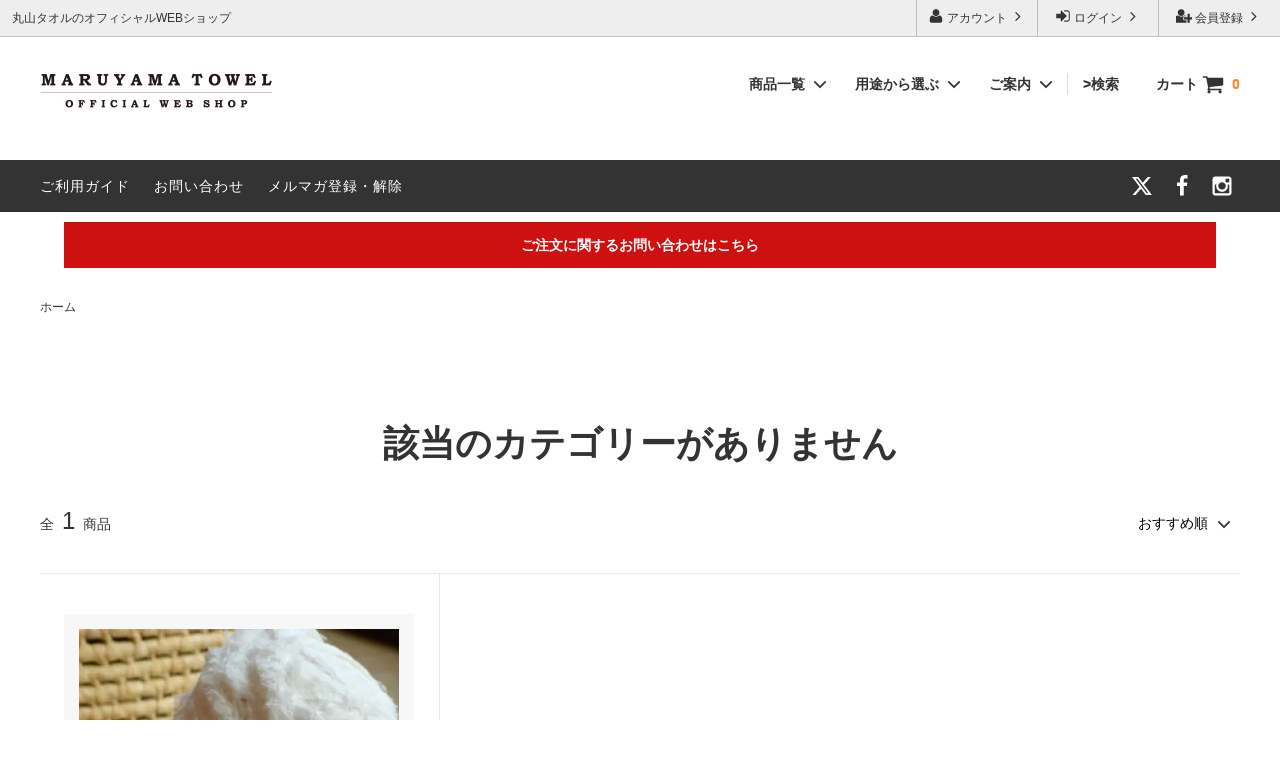

--- FILE ---
content_type: text/html; charset=EUC-JP
request_url: https://maruyamatowel-shop.com/?mode=cate&cbid=2891834&csid=0
body_size: 23384
content:
<!DOCTYPE html PUBLIC "-//W3C//DTD XHTML 1.0 Transitional//EN" "http://www.w3.org/TR/xhtml1/DTD/xhtml1-transitional.dtd">
<html xmlns:og="http://ogp.me/ns#" xmlns:fb="http://www.facebook.com/2008/fbml" xmlns:mixi="http://mixi-platform.com/ns#" xmlns="http://www.w3.org/1999/xhtml" xml:lang="ja" lang="ja" dir="ltr">
<head>
<meta http-equiv="content-type" content="text/html; charset=euc-jp" />
<meta http-equiv="X-UA-Compatible" content="IE=edge,chrome=1" />
<title> - 今治タオルの丸山タオル オフィシャルWEBショップ</title>
<meta name="Keywords" content=",丸山タオル,今治タオル,通販,ギフト,出産,内祝,引き出物,ウクライナ支援,ウクライナ支援グッズ" />
<meta name="Description" content="日本一のタオル産地愛媛県今治市でタオルの製造を行っている丸山タオルのオフィシャルWEBショップです。雲ごこちタオルなど人気の今治タオルを内祝や引き出物、プレゼントにお選びいただけます。" />
<meta name="Author" content="株式会社丸山タオル" />
<meta name="Copyright" content="Copyright &amp;amp;amp;amp;amp;amp;amp;amp;amp;amp;amp;#169; 2018 Maruyamatowel Co.,Ltd. All rights reserved." />
<meta http-equiv="content-style-type" content="text/css" />
<meta http-equiv="content-script-type" content="text/javascript" />
<link rel="stylesheet" href="https://img20.shop-pro.jp/PA01299/921/css/17/index.css?cmsp_timestamp=20251209105113" type="text/css" />
<link rel="stylesheet" href="https://img20.shop-pro.jp/PA01299/921/css/17/product_list.css?cmsp_timestamp=20251209105113" type="text/css" />

<link rel="alternate" type="application/rss+xml" title="rss" href="https://maruyamatowel-shop.com/?mode=rss" />
<link rel="shortcut icon" href="https://img20.shop-pro.jp/PA01299/921/favicon.ico?cmsp_timestamp=20251107133821" />
<script type="text/javascript" src="//ajax.googleapis.com/ajax/libs/jquery/1.11.0/jquery.min.js" ></script>
<meta property="og:title" content=" - 今治タオルの丸山タオル オフィシャルWEBショップ" />
<meta property="og:description" content="日本一のタオル産地愛媛県今治市でタオルの製造を行っている丸山タオルのオフィシャルWEBショップです。雲ごこちタオルなど人気の今治タオルを内祝や引き出物、プレゼントにお選びいただけます。" />
<meta property="og:url" content="https://maruyamatowel-shop.com?mode=cate&cbid=2891834&csid=0" />
<meta property="og:site_name" content="今治タオルの丸山タオル オフィシャルWEBショップ" />
<meta property="og:image" content=""/>
<!-- Google tag (gtag.js) -->
<script async src="https://www.googletagmanager.com/gtag/js?id=G-7TDGK8CL92"></script>
<script>
  window.dataLayer = window.dataLayer || [];
  function gtag(){dataLayer.push(arguments);}
  gtag('js', new Date());

  gtag('config', 'G-7TDGK8CL92');
</script>

<script type="text/javascript">
    (function(c,l,a,r,i,t,y){
        c[a]=c[a]||function(){(c[a].q=c[a].q||[]).push(arguments)};
        t=l.createElement(r);t.async=1;t.src="https://www.clarity.ms/tag/"+i;
        y=l.getElementsByTagName(r)[0];y.parentNode.insertBefore(t,y);
    })(window, document, "clarity", "script", "q07dlyr6el");
</script>
<script>
  var Colorme = {"page":"product_list","shop":{"account_id":"PA01299921","title":"\u4eca\u6cbb\u30bf\u30aa\u30eb\u306e\u4e38\u5c71\u30bf\u30aa\u30eb \u30aa\u30d5\u30a3\u30b7\u30e3\u30ebWEB\u30b7\u30e7\u30c3\u30d7"},"basket":{"total_price":0,"items":[]},"customer":{"id":null}};

  (function() {
    function insertScriptTags() {
      var scriptTagDetails = [{"src":"https:\/\/back-in-stock-assets.colorme.app\/widget.js","integrity":null},{"src":"https:\/\/static.spearly.com\/colorme\/cms.js?key=pmCdJH78C1rItkWzzx35GHwUH7KLIs2TB-F_eTDFDpc","integrity":"sha256-17ILpQPpjJNZQUp23WC95VRvk1xsW2T8j7f\/b32lRhk="},{"src":"https:\/\/static.urumiru.ai\/urumiru-tracker.js?key=pmCdJH78C1rItkWzzx35GHwUH7KLIs2TB-F_eTDFDpc","integrity":"sha256-KlobSejI\/8a5EFcwo\/QsCKuEULLhR9c4X2ozptdWHsk="}];
      var entry = document.getElementsByTagName('script')[0];

      scriptTagDetails.forEach(function(tagDetail) {
        var script = document.createElement('script');

        script.type = 'text/javascript';
        script.src = tagDetail.src;
        script.async = true;

        if( tagDetail.integrity ) {
          script.integrity = tagDetail.integrity;
          script.setAttribute('crossorigin', 'anonymous');
        }

        entry.parentNode.insertBefore(script, entry);
      })
    }

    window.addEventListener('load', insertScriptTags, false);
  })();
</script>

<script async src="https://www.googletagmanager.com/gtag/js?id=G-FKZ6L1GJGE"></script>
<script>
  window.dataLayer = window.dataLayer || [];
  function gtag(){dataLayer.push(arguments);}
  gtag('js', new Date());
  
      gtag('config', 'G-FKZ6L1GJGE', (function() {
      var config = {};
      if (Colorme && Colorme.customer && Colorme.customer.id != null) {
        config.user_id = Colorme.customer.id;
      }
      return config;
    })());
  
  </script><script async src="https://zen.one/analytics.js"></script>
</head>
<body>
<meta name="colorme-acc-payload" content="?st=1&pt=10028&ut=2891834,0&at=PA01299921&v=20260116073209&re=&cn=e5827f3ac15f9ad6439e3b62a7951b68" width="1" height="1" alt="" /><script>!function(){"use strict";Array.prototype.slice.call(document.getElementsByTagName("script")).filter((function(t){return t.src&&t.src.match(new RegExp("dist/acc-track.js$"))})).forEach((function(t){return document.body.removeChild(t)})),function t(c){var r=arguments.length>1&&void 0!==arguments[1]?arguments[1]:0;if(!(r>=c.length)){var e=document.createElement("script");e.onerror=function(){return t(c,r+1)},e.src="https://"+c[r]+"/dist/acc-track.js?rev=3",document.body.appendChild(e)}}(["acclog001.shop-pro.jp","acclog002.shop-pro.jp"])}();</script>.c-section



<script>
  // headタグの中にviewportのmetaタグを入れる
  (function () {
    var viewport = document.createElement('meta');
    viewport.setAttribute('name', 'viewport');
    viewport.setAttribute('content', 'width=device-width, initial-scale=1.0, maximum-scale=1.0, user-scalable=no');
    document.getElementsByTagName('head')[0].appendChild(viewport);
  }());
</script>

検索<link href="https://fonts.googleapis.com/css?family=Montserrat:400,600" rel="stylesheet"><input type="checkbox" class="state-drawer-nav" id="view-drawer-nav">
<input type="checkbox" class="state-search-form" id="view-search-form">
<label for="view-search-form" aria-label="検索フォームを閉じる" class="close-search-form c-overlay">
  <svg class="c-overlay__icon" role="img" aria-hidden="true"><use xlink:href="#close"></use></svg>
</label>
<label for="view-drawer-nav" aria-label="メニューを閉じる" class="close-drawer-nav c-overlay">
  <svg class="c-overlay__icon" role="img" aria-hidden="true"><use xlink:href="#close"></use></svg>
</label>

<div id="pagetop" class="p-body" ontouchstart="">
  <div class="p-header">
    <div class="js-fix-height"></div>
    <div id="js-fixed-header" class="p-fixed-header">
      <div class="p-header__bar">
        <ul class="p-header__user-nav">
                                        <li>
            <a href="http://maruyamatowel-shop.com/?mode=f8">
              <svg role="img" aria-hidden="true"><use xlink:href="#user-plus"></use></svg>
              会員登録
              <svg role="img" aria-hidden="true"><use xlink:href="#angle-right"></use></svg>
            </a>
          </li>
                    <li>
            <a href="https://maruyamatowel-shop.com/?mode=login&shop_back_url=https%3A%2F%2Fmaruyamatowel-shop.com%2F">
              <svg role="img" aria-hidden="true"><use xlink:href="#sign-in"></use></svg>
              ログイン
              <svg role="img" aria-hidden="true"><use xlink:href="#angle-right"></use></svg>
            </a>
          </li>
                              <li>
            <a href="https://maruyamatowel-shop.com/?mode=myaccount">
              <svg role="img" aria-hidden="true"><use xlink:href="#user"></use></svg>
              アカウント
              <svg role="img" aria-hidden="true"><use xlink:href="#angle-right"></use></svg>
            </a>
          </li>
        </ul>
                <div class="p-header__tips">
          <div class="p-header__tips-area">
            丸山タオルのオフィシャルWEBショップ
          </div>
        </div>
        
      </div>
      <div class="p-global-header">
        <div class="p-layout-container">
					
          <a href="./" class="p-global-header__logo p-global-header__logo--image js-header-logo">
            <img src="https://img20.shop-pro.jp/PA01299/921/PA01299921.gif?cmsp_timestamp=20251107133821" alt="今治タオルの丸山タオル オフィシャルWEBショップ" />
          </a>
          <a href="./" class="p-global-header__home">
            <svg class="p-global-header__icon" role="img" aria-hidden="true"><use xlink:href="#home"></use></svg>
            ホーム
          </a>
          <div class="p-global-nav">
            <a href="https://maruyamatowel-shop.com/cart/proxy/basket?shop_id=PA01299921&shop_domain=maruyamatowel-shop.com" class="p-global-header__cart">カート
              <span class="p-global-header__cart-icon">
                <svg class="p-global-header__icon" role="img" aria-hidden="true" aria-label="カート"><use xlink:href="#shopping-cart"></use></svg>
              </span>
              <span class="p-global-header__cart-count">
                0
              </span>
            </a>
            <label for="view-search-form" class="p-global-header__search open-search-form">
              >検索<svg class="p-global-header__icon" role="img" aria-hidden="true"><use xlink:href="#search"></use></svg>
            </label>
                        <dl class="p-global-nav__unit js-global-nav-list">
              <dt class="p-global-nav__heading">
								<a href="/?mode=srh&keyword=&sort=n">
                商品一覧
                <svg class="p-global-header__icon" role="img" aria-hidden="true"><use xlink:href="#angle-down"></use></svg>
								</a>
              </dt>
              <dd class="p-global-nav__body">
                <div class="p-global-nav__body-inner">
                  <ul class="p-global-nav__list">
                                        <li>
                      <a href="https://maruyamatowel-shop.com/?mode=cate&cbid=2380001&csid=0">
                        ハンカチ
                      </a>
                    </li>
                                        <li>
                      <a href="https://maruyamatowel-shop.com/?mode=cate&cbid=2521225&csid=0">
                        ウォッシュタオル
                      </a>
                    </li>
                                        <li>
                      <a href="https://maruyamatowel-shop.com/?mode=cate&cbid=2521224&csid=0">
                        フェイスタオル
                      </a>
                    </li>
                                        <li>
                      <a href="https://maruyamatowel-shop.com/?mode=cate&cbid=2521227&csid=0">
                        マフラー・スポーツ
                      </a>
                    </li>
                                        <li>
                      <a href="https://maruyamatowel-shop.com/?mode=cate&cbid=1833311&csid=0">
                        バスタオル
                      </a>
                    </li>
                                        <li>
                      <a href="https://maruyamatowel-shop.com/?mode=cate&cbid=2378794&csid=0">
                        バスローブ
                      </a>
                    </li>
                                        <li>
                      <a href="https://maruyamatowel-shop.com/?mode=cate&cbid=2412921&csid=0">
                        ベビー・キッズ
                      </a>
                    </li>
                                        <li>
                      <a href="https://maruyamatowel-shop.com/?mode=cate&cbid=1833312&csid=0">
                        タオル雑貨
                      </a>
                    </li>
                                        <li>
                      <a href="https://maruyamatowel-shop.com/?mode=cate&cbid=1916346&csid=0">
                        刺繍
                      </a>
                    </li>
                                        <li>
                      <a href="https://maruyamatowel-shop.com/?mode=cate&cbid=2188848&csid=0">
                        ギフトラッピング
                      </a>
                    </li>
                                        <li>
                      <a href="https://maruyamatowel-shop.com/?mode=cate&cbid=1833314&csid=0">
                        ギフトアイテム
                      </a>
                    </li>
                                        <li>
                      <a href="https://maruyamatowel-shop.com/?mode=cate&cbid=2115530&csid=0">
                        タオル生地サンプル
                      </a>
                    </li>
                                      </ul>
                </div>
              </dd>
            </dl>
                                    <dl class="p-global-nav__unit js-global-nav-list">
              <dt class="p-global-nav__heading">
                用途から選ぶ
                <svg class="p-global-header__icon" role="img" aria-hidden="true"><use xlink:href="#angle-down"></use></svg>
              </dt>
              <dd class="p-global-nav__body">
                <div class="p-global-nav__body-inner">
                  <ul class="p-global-nav__list">
                                        <li>
                      <a href="https://maruyamatowel-shop.com/?mode=grp&gid=1116085">
                        送料無料商品
                      </a>
                    </li>
                                        <li>
                      <a href="https://maruyamatowel-shop.com/?mode=grp&gid=1095350">
                        引き出物
                      </a>
                    </li>
                                        <li>
                      <a href="https://maruyamatowel-shop.com/?mode=grp&gid=1084571">
                        内祝い・お返し
                      </a>
                    </li>
                                        <li>
                      <a href="https://maruyamatowel-shop.com/?mode=grp&gid=1084578">
                        結婚祝い
                      </a>
                    </li>
                                        <li>
                      <a href="https://maruyamatowel-shop.com/?mode=grp&gid=1084584">
                        出産祝い
                      </a>
                    </li>
                                        <li>
                      <a href="https://maruyamatowel-shop.com/?mode=grp&gid=1095354">
                        新築祝い
                      </a>
                    </li>
                                        <li>
                      <a href="https://maruyamatowel-shop.com/?mode=grp&gid=1095355">
                        快気祝い
                      </a>
                    </li>
                                        <li>
                      <a href="https://maruyamatowel-shop.com/?mode=grp&gid=1319448">
                        還暦祝い
                      </a>
                    </li>
                                        <li>
                      <a href="https://maruyamatowel-shop.com/?mode=grp&gid=1674629">
                        ハロウィン特集
                      </a>
                    </li>
                                        <li>
                      <a href="https://maruyamatowel-shop.com/?mode=grp&gid=1504983">
                        御年賀タオル2026
                      </a>
                    </li>
                                        <li>
                      <a href="https://maruyamatowel-shop.com/?mode=grp&gid=1637480">
                        割引クーポン対象外
                      </a>
                    </li>
                                        <li>
                      <a href="https://maruyamatowel-shop.com/?mode=grp&gid=1974674">
                        丸山タオル社長　要の部屋
                      </a>
                    </li>
                                        <li>
                      <a href="https://maruyamatowel-shop.com/?mode=grp&gid=1432626">
                        商品名から選ぶ
                      </a>
                    </li>
                                        <li>
                      <a href="https://maruyamatowel-shop.com/?mode=grp&gid=3094010">
                        トープカラー
                      </a>
                    </li>
                                      </ul>
                </div>
              </dd>
            </dl>
                                    <dl class="p-global-nav__unit js-global-nav-list">
              <dt class="p-global-nav__heading">
                ご案内
                <svg class="p-global-header__icon" role="img" aria-hidden="true"><use xlink:href="#angle-down"></use></svg>
              </dt>
              <dd class="p-global-nav__body">
                <div class="p-global-nav__body-inner">
                  <ul class="p-global-nav__list">
                                        <li>
                      <a href="https://maruyamatowel-shop.com/?mode=f1">
                        QA
                      </a>
                    </li>
                                        <li>
                      <a href="https://maruyamatowel-shop.com/?mode=f2">
                        ご注文の流れ
                      </a>
                    </li>
                                        <li>
                      <a href="https://maruyamatowel-shop.com/?mode=f3">
                        タオルのお手入れ
                      </a>
                    </li>
                                        <li>
                      <a href="https://maruyamatowel-shop.com/?mode=f5">
                        会社案内
                      </a>
                    </li>
                                        <li>
                      <a href="https://maruyamatowel-shop.com/?mode=f6">
                        会員登録方法・ポイント制度
                      </a>
                    </li>
                                        <li>
                      <a href="https://maruyamatowel-shop.com/?mode=f7">
                        レビュー投稿キャンペーン
                      </a>
                    </li>
                                        <li>
                      <a href="https://maruyamatowel-shop.com/?mode=f27">
                        【重要】納品書同梱廃止のご協力とお願い
                      </a>
                    </li>
                                        <li>
                      <a href="https://maruyamatowel-shop.com/?mode=f31">
                        【キャリアメールについて】
                      </a>
                    </li>
                                        <li>
                      <a href="https://maruyamatowel-shop.com/?mode=f35">
                        【夏季休業中の営業・発送のご案内】
                      </a>
                    </li>
                                        <li>
                      <a href="https://maruyamatowel-shop.com/?mode=f54">
                        【通勤におすすめ】夏の汗だく対策タオル特集！吸水速乾でニオイも菌もブロック！
                      </a>
                    </li>
                                      </ul>
                </div>
              </dd>
            </dl>
                      </div>
        </div>

      </div>
    </div>
    <div class="p-sub-header">
      <div class="p-layout-container">
        <ul class="p-sub-header__content-nav">
          <li>
            <a href="https://maruyamatowel-shop.com/?mode=sk">ご利用ガイド</a>
          </li>
          <li>
            <a href="https://maruyamatowel.shop-pro.jp/customer/inquiries/new">
              お問い合わせ
            </a>
          </li>
               <!--     <li>
            <a href="http://shop.maruyamatowel-shop.com">ショップブログ</a>
          </li>-->
                              <li>
            <a href="https://maruyamatowel.shop-pro.jp/customer/newsletter/subscriptions/new">メルマガ登録・解除</a>
          </li>
                  </ul>
                <ul class="p-sub-header__social-nav">
                    <li>
            <a href="https://twitter.com/maruyamatowel" target="_blank" rel="noopener noreferrer">
							<svg class="c-social-icon" style='height: 18px;' xmlns="http://www.w3.org/2000/svg" shape-rendering="geometricPrecision" text-rendering="geometricPrecision" image-rendering="optimizeQuality" fill-rule="evenodd" clip-rule="evenodd" viewBox="0 0 512 462.799">
								<path fill-rule="nonzero" d="M403.229 0h78.506L310.219 196.04 512 462.799H354.002L230.261 301.007 88.669 462.799h-78.56l183.455-209.683L0 0h161.999l111.856 147.88L403.229 0zm-27.556 415.805h43.505L138.363 44.527h-46.68l283.99 371.278z"/>
							</svg>
            </a>
          </li>
                              <li>
            <a href="https://www.facebook.com/imabarimaruyamatowel/" target="_blank" rel="noopener noreferrer">
              <svg class="c-social-icon" role="img" aria-hidden="true"><use xlink:href="#facebook"></use></svg>
            </a>
          </li>
                              <li>
            <a href="http://instagram.com/maruyamatowel_official" target="_blank" rel="noopener noreferrer">
              <svg class="c-social-icon" role="img" aria-hidden="true"><use xlink:href="#instagram"></use></svg>
            </a>
          </li>
                                      </ul>
              </div>

    </div>
  </div>
	
	<!--<div class="kyugyo">
		<div class="ac-container">
<input id="ac-1" name="accordion-1" type="checkbox" />
<label for="ac-1"><p class="title txt_c txt_fwb"> 【重要･ご案内】5月1日注文分から送料を値上げします</p></label>
<div class="ac-small">
	<p>5月1日注文分からの送料につきましては（<a href="https://maruyamatowel-shop.com/?mode=f52">詳細</a>）をご確認ください。</p>
</div>
</div>-->
<div class="kyugyo">
		<div class="ac-container">
<input id="ac-1" name="accordion-1" type="checkbox" />
<label for="ac-1"><p class="title txt_c txt_fwb">ご注文に関するお問い合わせはこちら</p></label>
<div class="ac-small">
	<p>丸山タオルオフィシャルウェブショップにて販売している商品に関するご不明な点は（<a href="https://maruyamatowel.shop-pro.jp/secure/?mode=inq&amp;shop_id=PA01299921&amp;tid=7">＞お問い合わせフォーム</a>）にてご連絡お願いします。※電話対応は行っておりません。</p>
</div>
</div>
<!--<div class="ac-container">
<input id="ac-1" name="accordion-1" type="checkbox" />
<label for="ac-1"><p class="title txt_c txt_fwb">&#9654;暫くの間、マスク以外のご注文商品の発送日を固定（木曜日と金曜日の2日間）させていただきますのでご了承ください。</p></label>
<div class="ac-small">
<p>コロナウィルスの影響で、しばらくの間、発送日を次の通り固定させていただくことにいたしました。お客様にはご注文商品の到着がいつもより遅くなってしまいますが、どうぞご理解ご協力くださいますようお願い申し上げます。<br>
・期間：<span class="f_red txt_fwb">3月26日（木）～当面の間</span><br/>
●発送日：木・金<br>
例）4/2（木）～4/8（水）のご注文は4/9（木）～10（金）に配送<br>
※上記日数よりお時間がかかる場合は、個別にご連絡いたします。</p>
</div>
</div>-->

<!--<div class="ac-container">
<input id="ac-1" name="accordion-1" type="checkbox" />
<label for="ac-1"><p class="title txt_c txt_fwb">▽【重要】マスク再販のお知らせ　○再販開始日時：4月17日（金）AM9：00～▽</p></label>
<div class="ac-small">
		<ul class="infobox twoboxinfo mar_t_20 txt_c">
<li>
	<h2 class="txt_c txt_fwb f_red">●マスク再販のお知らせ</h2>
<p class="textinfo" align="left">多くの皆様に大変ご好評いただいており、一時販売を中断しておりました『今治産タオルマスク』ですが、再販日時が決まりましたのでご案内させていただきます。皆様には長らくお待ちいただき大変ご迷惑をおかけいたしましたこと深くお詫び申し上げます。<br>
出来る限り<span class="f_red txt_fwb">4営業日での発送をさせていただきますが、多くのご注文をいただきました際は発送に7～10日間程お時間をいただく場合もございます。</span>順次発送をしてまいりますので、ご理解ご協力の程よろしくお願い申し上げます。<br><span class="f_red txt_fwb">○再販開始日時：4月17日（金）AM9：00～</span></p>

<!--<h3 class="subtitle center mar_t_20">＜お問い合わせ＞</h3>
<p class="textinfo" align="left"><span class="f_red txt_fwb">誠に申し訳ございませんが、お電話では承っておりません。<br>
&gt;&gt;<a href="https://maruyamatowel.shop-pro.jp/secure/?mode=inq&amp;shop_id=PA01299921&amp;tid=7">こちらのお問い合わせフォーム</a>からご連絡を</span><span class="f_red txt_fwb">お願いいたします。</span><br />※新型コロナウイルス感染症拡大のため、丸山タオル東京営業所はテレワーク勤務体制を取らせていただくことになりました。これに伴いまして、電話対応を一時停止させていただきます。ご用の方はメールにてご連絡くださいますようお願いいたします。<br>※現在お問合せを沢山いただいております。順にお返事いたしますのでお待ちくださいますようお願いいたします。</p>
  <h3 class="subtitle center mar_t_20">○ご注意</h3>
<p class="textinfo" align="left">※携帯電話アドレスからのご注文は確認メールが届かない可能性がございますので、<span class="f_red txt_fwb">「@maruyamatowel-shop.com」のアドレスからのメールを受信できるように、受信許可設定</span>後にご注文をお願いいたします。<br />※<span class="f_red txt_fwb">ご注文後のサイズ変更等は基本的に行っておりません</span>ので、必ず実寸サイズを参考にお選びください。<br />※マスクへの刺繍は行っておりませんので、ご了承ください。<br />※ご注文内容によって同日ご注文商品でも発送が前後する場合がございます。<br />※ご注文後に送付されるご注文確認メールにてご注文の受付完了となります。</p>
</li>
<li><h3 class="subtitle center mar_t_20">○ご注文方法</h3>
<p class="textinfo" align="left"><span class="f_red txt_fwb">インターネット販売のみ</span>となります。<br />
&gt;&gt;<a href="https://maruyamatowel-shop.com/?pid=149214216">こちらのマスク販売ページ</a>からご注文をお願いします。<br />
  ※お電話やFAXでのご注文は受けておりませんのでご了承ください。</p>
  <h3 class="subtitle center mar_t_20">○お支払方法</h3>
<p class="textinfo" align="left">クレジットカード、楽天ペイ、Amazonペイの決済がお選びいただけます。</p>
	<p class="textinfo" align="left">【注意】楽天ペイのお客様：注文後に楽天ペイ処理へと移ります。ページは5秒後に自動で次の画面に移ります。※遷移しない場合は、赤いボタン「楽天IDでお支払い」をクリックしてください。<span class="f_red txt_fwb">お支払エラーが生じている場合は当日中にお支払手続きがない場合は、ご注文が自動キャンセルとなります</span>ので、ご了承ください。<br/><img class="center" src="https://maruyamatowel.co.jp/webshop_images/order/order_rakuten01_s.jpg" alt="楽天ペイ決済イメージ"></p>
</li>
</ul>
</div>
</div>-->
	
  <div id="js-sp-header" class="sp-global-header">
    <label for="view-drawer-nav" class="sp-global-header__unit open-drawer-nav">
      <svg class="p-global-header__icon" role="img" aria-hidden="true"><use xlink:href="#bars"></use></svg>
      メニュー
    </label>
    <label for="view-search-form" class="sp-global-header__unit open-search-form">
      <svg class="p-global-header__icon" role="img" aria-hidden="true"><use xlink:href="#search"></use></svg>
      検索
    </label>
    <a href="https://maruyamatowel-shop.com/cart/proxy/basket?shop_id=PA01299921&shop_domain=maruyamatowel-shop.com" class="sp-global-header__unit">
      <span class="p-global-header__cart-icon">
        <svg class="p-global-header__icon" role="img" aria-hidden="true"><use xlink:href="#shopping-cart"></use></svg>
      </span>
      カート
    </a>
  </div>

  <div class="p-drawer-nav">
    <ul class="p-drawer__list">
      <li>
        <label for="view-drawer-nav" aria-label="メニューを閉じる" class="c-sp-list c-sp-list--close-menu">
          <span class="c-sp-list__value">
            メニューを閉じる
          </span>
        </label>
      </li>
      <li>
        <a href="./" class="c-sp-list">
          <span class="c-sp-list__mark">
            <svg class="c-sp-list__icon" role="img" aria-hidden="true"><use xlink:href="#home"></use></svg>
          </span>
          <span class="c-sp-list__value">
            ホーム
          </span>
          <span class="c-sp-list__nav-icon">
            <svg class="c-sp-list__icon" role="img" aria-hidden="true"><use xlink:href="#angle-right"></use></svg>
          </span>
        </a>
      </li>
    </ul>
    <div class="p-drawer__heading">
      ユーザー
    </div>
    <ul class="p-drawer__list">
                        <li>
        <a href="https://maruyamatowel-shop.com/customer/signup/new" class="c-sp-list">
          <span class="c-sp-list__value">
            会員登録
          </span>
          <span class="c-sp-list__nav-icon">
            <svg class="c-sp-list__icon" role="img" aria-hidden="true"><use xlink:href="#angle-right"></use></svg>
          </span>
        </a>
      </li>
            <li>
        <a href="https://maruyamatowel-shop.com/?mode=login&shop_back_url=https%3A%2F%2Fmaruyamatowel-shop.com%2F" class="c-sp-list">
          <span class="c-sp-list__value">
            ログイン
          </span>
          <span class="c-sp-list__nav-icon">
            <svg class="c-sp-list__icon" role="img" aria-hidden="true"><use xlink:href="#angle-right"></use></svg>
          </span>
        </a>
      </li>
                  <li>
        <a href="https://maruyamatowel-shop.com/?mode=myaccount" class="c-sp-list">
          <span class="c-sp-list__value">
            アカウント
          </span>
          <span class="c-sp-list__nav-icon">
            <svg class="c-sp-list__icon" role="img" aria-hidden="true"><use xlink:href="#angle-right"></use></svg>
          </span>
        </a>
      </li>
    </ul>
        <div class="p-drawer__heading">
      絞り込む
    </div>
    		<dl class="p-drawer__list">
			<a href="/?mode=srh&keyword=&sort=n" style="    text-decoration: none;">
      <dt class="c-sp-list js-drawer-pulldown">
        <span class="c-sp-list__value">
          商品一覧
        </span>
        <span class="c-sp-list__nav-icon">
          <svg class="c-sp-list__icon" role="img" aria-hidden="true"><use xlink:href="#angle-right"></use></svg>
        </span>
      </dt>
			</a>
		</dl>
        <dl class="p-drawer__list">
      <dt class="c-sp-list js-drawer-pulldown">
        <span class="c-sp-list__value">
          商品アイテム
        </span>
        <span class="c-sp-list__nav-icon">
          <svg class="c-sp-list__icon--pulldown" role="img" aria-hidden="true"><use xlink:href="#angle-down"></use></svg>
        </span>
      </dt>
      <dd class="p-drawer__pulldown">
        <ul class="p-drawer__list">
                    <li>
            <a href="https://maruyamatowel-shop.com/?mode=cate&cbid=2380001&csid=0" class="c-sp-list">
              <span class="c-sp-list__value">
                ハンカチ
              </span>
              <span class="c-sp-list__nav-icon">
                <svg class="c-sp-list__icon" role="img" aria-hidden="true"><use xlink:href="#angle-right"></use></svg>
              </span>
            </a>
          </li>
                    <li>
            <a href="https://maruyamatowel-shop.com/?mode=cate&cbid=2521225&csid=0" class="c-sp-list">
              <span class="c-sp-list__value">
                ウォッシュタオル
              </span>
              <span class="c-sp-list__nav-icon">
                <svg class="c-sp-list__icon" role="img" aria-hidden="true"><use xlink:href="#angle-right"></use></svg>
              </span>
            </a>
          </li>
                    <li>
            <a href="https://maruyamatowel-shop.com/?mode=cate&cbid=2521224&csid=0" class="c-sp-list">
              <span class="c-sp-list__value">
                フェイスタオル
              </span>
              <span class="c-sp-list__nav-icon">
                <svg class="c-sp-list__icon" role="img" aria-hidden="true"><use xlink:href="#angle-right"></use></svg>
              </span>
            </a>
          </li>
                    <li>
            <a href="https://maruyamatowel-shop.com/?mode=cate&cbid=2521227&csid=0" class="c-sp-list">
              <span class="c-sp-list__value">
                マフラー・スポーツ
              </span>
              <span class="c-sp-list__nav-icon">
                <svg class="c-sp-list__icon" role="img" aria-hidden="true"><use xlink:href="#angle-right"></use></svg>
              </span>
            </a>
          </li>
                    <li>
            <a href="https://maruyamatowel-shop.com/?mode=cate&cbid=1833311&csid=0" class="c-sp-list">
              <span class="c-sp-list__value">
                バスタオル
              </span>
              <span class="c-sp-list__nav-icon">
                <svg class="c-sp-list__icon" role="img" aria-hidden="true"><use xlink:href="#angle-right"></use></svg>
              </span>
            </a>
          </li>
                    <li>
            <a href="https://maruyamatowel-shop.com/?mode=cate&cbid=2378794&csid=0" class="c-sp-list">
              <span class="c-sp-list__value">
                バスローブ
              </span>
              <span class="c-sp-list__nav-icon">
                <svg class="c-sp-list__icon" role="img" aria-hidden="true"><use xlink:href="#angle-right"></use></svg>
              </span>
            </a>
          </li>
                    <li>
            <a href="https://maruyamatowel-shop.com/?mode=cate&cbid=2412921&csid=0" class="c-sp-list">
              <span class="c-sp-list__value">
                ベビー・キッズ
              </span>
              <span class="c-sp-list__nav-icon">
                <svg class="c-sp-list__icon" role="img" aria-hidden="true"><use xlink:href="#angle-right"></use></svg>
              </span>
            </a>
          </li>
                    <li>
            <a href="https://maruyamatowel-shop.com/?mode=cate&cbid=1833312&csid=0" class="c-sp-list">
              <span class="c-sp-list__value">
                タオル雑貨
              </span>
              <span class="c-sp-list__nav-icon">
                <svg class="c-sp-list__icon" role="img" aria-hidden="true"><use xlink:href="#angle-right"></use></svg>
              </span>
            </a>
          </li>
                    <li>
            <a href="https://maruyamatowel-shop.com/?mode=cate&cbid=1916346&csid=0" class="c-sp-list">
              <span class="c-sp-list__value">
                刺繍
              </span>
              <span class="c-sp-list__nav-icon">
                <svg class="c-sp-list__icon" role="img" aria-hidden="true"><use xlink:href="#angle-right"></use></svg>
              </span>
            </a>
          </li>
                    <li>
            <a href="https://maruyamatowel-shop.com/?mode=cate&cbid=2188848&csid=0" class="c-sp-list">
              <span class="c-sp-list__value">
                ギフトラッピング
              </span>
              <span class="c-sp-list__nav-icon">
                <svg class="c-sp-list__icon" role="img" aria-hidden="true"><use xlink:href="#angle-right"></use></svg>
              </span>
            </a>
          </li>
                    <li>
            <a href="https://maruyamatowel-shop.com/?mode=cate&cbid=1833314&csid=0" class="c-sp-list">
              <span class="c-sp-list__value">
                ギフトアイテム
              </span>
              <span class="c-sp-list__nav-icon">
                <svg class="c-sp-list__icon" role="img" aria-hidden="true"><use xlink:href="#angle-right"></use></svg>
              </span>
            </a>
          </li>
                    <li>
            <a href="https://maruyamatowel-shop.com/?mode=cate&cbid=2115530&csid=0" class="c-sp-list">
              <span class="c-sp-list__value">
                タオル生地サンプル
              </span>
              <span class="c-sp-list__nav-icon">
                <svg class="c-sp-list__icon" role="img" aria-hidden="true"><use xlink:href="#angle-right"></use></svg>
              </span>
            </a>
          </li>
                  </ul>
      </dd>
    </dl>
            <dl class="p-drawer__list">
      <dt class="c-sp-list js-drawer-pulldown">
        <span class="c-sp-list__value">
          用途から選ぶ
        </span>
        <span class="c-sp-list__nav-icon">
          <svg class="c-sp-list__icon--pulldown" role="img" aria-hidden="true"><use xlink:href="#angle-down"></use></svg>
        </span>
      </dt>
      <dd class="p-drawer__pulldown">
        <ul class="p-drawer__list">
                    <li>
            <a href="https://maruyamatowel-shop.com/?mode=grp&gid=1116085" class="c-sp-list">
              <span class="c-sp-list__value">
                送料無料商品
              </span>
              <span class="c-sp-list__nav-icon">
                <svg class="c-sp-list__icon" role="img" aria-hidden="true"><use xlink:href="#angle-right"></use></svg>
              </span>
            </a>
          </li>
                    <li>
            <a href="https://maruyamatowel-shop.com/?mode=grp&gid=1095350" class="c-sp-list">
              <span class="c-sp-list__value">
                引き出物
              </span>
              <span class="c-sp-list__nav-icon">
                <svg class="c-sp-list__icon" role="img" aria-hidden="true"><use xlink:href="#angle-right"></use></svg>
              </span>
            </a>
          </li>
                    <li>
            <a href="https://maruyamatowel-shop.com/?mode=grp&gid=1084571" class="c-sp-list">
              <span class="c-sp-list__value">
                内祝い・お返し
              </span>
              <span class="c-sp-list__nav-icon">
                <svg class="c-sp-list__icon" role="img" aria-hidden="true"><use xlink:href="#angle-right"></use></svg>
              </span>
            </a>
          </li>
                    <li>
            <a href="https://maruyamatowel-shop.com/?mode=grp&gid=1084578" class="c-sp-list">
              <span class="c-sp-list__value">
                結婚祝い
              </span>
              <span class="c-sp-list__nav-icon">
                <svg class="c-sp-list__icon" role="img" aria-hidden="true"><use xlink:href="#angle-right"></use></svg>
              </span>
            </a>
          </li>
                    <li>
            <a href="https://maruyamatowel-shop.com/?mode=grp&gid=1084584" class="c-sp-list">
              <span class="c-sp-list__value">
                出産祝い
              </span>
              <span class="c-sp-list__nav-icon">
                <svg class="c-sp-list__icon" role="img" aria-hidden="true"><use xlink:href="#angle-right"></use></svg>
              </span>
            </a>
          </li>
                    <li>
            <a href="https://maruyamatowel-shop.com/?mode=grp&gid=1095354" class="c-sp-list">
              <span class="c-sp-list__value">
                新築祝い
              </span>
              <span class="c-sp-list__nav-icon">
                <svg class="c-sp-list__icon" role="img" aria-hidden="true"><use xlink:href="#angle-right"></use></svg>
              </span>
            </a>
          </li>
                    <li>
            <a href="https://maruyamatowel-shop.com/?mode=grp&gid=1095355" class="c-sp-list">
              <span class="c-sp-list__value">
                快気祝い
              </span>
              <span class="c-sp-list__nav-icon">
                <svg class="c-sp-list__icon" role="img" aria-hidden="true"><use xlink:href="#angle-right"></use></svg>
              </span>
            </a>
          </li>
                    <li>
            <a href="https://maruyamatowel-shop.com/?mode=grp&gid=1319448" class="c-sp-list">
              <span class="c-sp-list__value">
                還暦祝い
              </span>
              <span class="c-sp-list__nav-icon">
                <svg class="c-sp-list__icon" role="img" aria-hidden="true"><use xlink:href="#angle-right"></use></svg>
              </span>
            </a>
          </li>
                    <li>
            <a href="https://maruyamatowel-shop.com/?mode=grp&gid=1674629" class="c-sp-list">
              <span class="c-sp-list__value">
                ハロウィン特集
              </span>
              <span class="c-sp-list__nav-icon">
                <svg class="c-sp-list__icon" role="img" aria-hidden="true"><use xlink:href="#angle-right"></use></svg>
              </span>
            </a>
          </li>
                    <li>
            <a href="https://maruyamatowel-shop.com/?mode=grp&gid=1504983" class="c-sp-list">
              <span class="c-sp-list__value">
                御年賀タオル2026
              </span>
              <span class="c-sp-list__nav-icon">
                <svg class="c-sp-list__icon" role="img" aria-hidden="true"><use xlink:href="#angle-right"></use></svg>
              </span>
            </a>
          </li>
                    <li>
            <a href="https://maruyamatowel-shop.com/?mode=grp&gid=1637480" class="c-sp-list">
              <span class="c-sp-list__value">
                割引クーポン対象外
              </span>
              <span class="c-sp-list__nav-icon">
                <svg class="c-sp-list__icon" role="img" aria-hidden="true"><use xlink:href="#angle-right"></use></svg>
              </span>
            </a>
          </li>
                    <li>
            <a href="https://maruyamatowel-shop.com/?mode=grp&gid=1974674" class="c-sp-list">
              <span class="c-sp-list__value">
                丸山タオル社長　要の部屋
              </span>
              <span class="c-sp-list__nav-icon">
                <svg class="c-sp-list__icon" role="img" aria-hidden="true"><use xlink:href="#angle-right"></use></svg>
              </span>
            </a>
          </li>
                    <li>
            <a href="https://maruyamatowel-shop.com/?mode=grp&gid=1432626" class="c-sp-list">
              <span class="c-sp-list__value">
                商品名から選ぶ
              </span>
              <span class="c-sp-list__nav-icon">
                <svg class="c-sp-list__icon" role="img" aria-hidden="true"><use xlink:href="#angle-right"></use></svg>
              </span>
            </a>
          </li>
                    <li>
            <a href="https://maruyamatowel-shop.com/?mode=grp&gid=3094010" class="c-sp-list">
              <span class="c-sp-list__value">
                トープカラー
              </span>
              <span class="c-sp-list__nav-icon">
                <svg class="c-sp-list__icon" role="img" aria-hidden="true"><use xlink:href="#angle-right"></use></svg>
              </span>
            </a>
          </li>
                  </ul>
      </dd>
    </dl>
        <div class="p-drawer__heading">
      ご案内
    </div>
        <ul class="p-drawer__list p-drawer__list--freepage">
            <li>
        <a href="https://maruyamatowel-shop.com/?mode=f1" class="c-sp-list">
          <span class="c-sp-list__value">
            QA
          </span>
          <span class="c-sp-list__nav-icon">
            <svg class="c-sp-list__icon" role="img" aria-hidden="true"><use xlink:href="#angle-right"></use></svg>
          </span>
        </a>
      </li>
            <li>
        <a href="https://maruyamatowel-shop.com/?mode=f2" class="c-sp-list">
          <span class="c-sp-list__value">
            ご注文の流れ
          </span>
          <span class="c-sp-list__nav-icon">
            <svg class="c-sp-list__icon" role="img" aria-hidden="true"><use xlink:href="#angle-right"></use></svg>
          </span>
        </a>
      </li>
            <li>
        <a href="https://maruyamatowel-shop.com/?mode=f3" class="c-sp-list">
          <span class="c-sp-list__value">
            タオルのお手入れ
          </span>
          <span class="c-sp-list__nav-icon">
            <svg class="c-sp-list__icon" role="img" aria-hidden="true"><use xlink:href="#angle-right"></use></svg>
          </span>
        </a>
      </li>
            <li>
        <a href="https://maruyamatowel-shop.com/?mode=f5" class="c-sp-list">
          <span class="c-sp-list__value">
            会社案内
          </span>
          <span class="c-sp-list__nav-icon">
            <svg class="c-sp-list__icon" role="img" aria-hidden="true"><use xlink:href="#angle-right"></use></svg>
          </span>
        </a>
      </li>
            <li>
        <a href="https://maruyamatowel-shop.com/?mode=f6" class="c-sp-list">
          <span class="c-sp-list__value">
            会員登録方法・ポイント制度
          </span>
          <span class="c-sp-list__nav-icon">
            <svg class="c-sp-list__icon" role="img" aria-hidden="true"><use xlink:href="#angle-right"></use></svg>
          </span>
        </a>
      </li>
            <li>
        <a href="https://maruyamatowel-shop.com/?mode=f7" class="c-sp-list">
          <span class="c-sp-list__value">
            レビュー投稿キャンペーン
          </span>
          <span class="c-sp-list__nav-icon">
            <svg class="c-sp-list__icon" role="img" aria-hidden="true"><use xlink:href="#angle-right"></use></svg>
          </span>
        </a>
      </li>
            <li>
        <a href="https://maruyamatowel-shop.com/?mode=f27" class="c-sp-list">
          <span class="c-sp-list__value">
            【重要】納品書同梱廃止のご協力とお願い
          </span>
          <span class="c-sp-list__nav-icon">
            <svg class="c-sp-list__icon" role="img" aria-hidden="true"><use xlink:href="#angle-right"></use></svg>
          </span>
        </a>
      </li>
            <li>
        <a href="https://maruyamatowel-shop.com/?mode=f31" class="c-sp-list">
          <span class="c-sp-list__value">
            【キャリアメールについて】
          </span>
          <span class="c-sp-list__nav-icon">
            <svg class="c-sp-list__icon" role="img" aria-hidden="true"><use xlink:href="#angle-right"></use></svg>
          </span>
        </a>
      </li>
            <li>
        <a href="https://maruyamatowel-shop.com/?mode=f35" class="c-sp-list">
          <span class="c-sp-list__value">
            【夏季休業中の営業・発送のご案内】
          </span>
          <span class="c-sp-list__nav-icon">
            <svg class="c-sp-list__icon" role="img" aria-hidden="true"><use xlink:href="#angle-right"></use></svg>
          </span>
        </a>
      </li>
            <li>
        <a href="https://maruyamatowel-shop.com/?mode=f54" class="c-sp-list">
          <span class="c-sp-list__value">
            【通勤におすすめ】夏の汗だく対策タオル特集！吸水速乾でニオイも菌もブロック！
          </span>
          <span class="c-sp-list__nav-icon">
            <svg class="c-sp-list__icon" role="img" aria-hidden="true"><use xlink:href="#angle-right"></use></svg>
          </span>
        </a>
      </li>
          </ul>
        <ul class="p-drawer__list">
      <li>
        <a href="https://maruyamatowel-shop.com/?mode=sk" class="c-sp-list">
          <span class="c-sp-list__value">
            ご利用ガイド
          </span>
          <span class="c-sp-list__nav-icon">
            <svg class="c-sp-list__icon" role="img" aria-hidden="true"><use xlink:href="#angle-right"></use></svg>
          </span>
        </a>
      </li>
      <li>
        <a href="https://maruyamatowel.shop-pro.jp/customer/inquiries/new" class="c-sp-list">
          <span class="c-sp-list__value">
            お問い合わせ
          </span>
          <span class="c-sp-list__nav-icon">
            <svg class="c-sp-list__icon" role="img" aria-hidden="true"><use xlink:href="#angle-right"></use></svg>
          </span>
        </a>
      </li>
            <li>
        <a href="http://shop.maruyamatowel-shop.com" class="c-sp-list">
          <span class="c-sp-list__value">
            ショップブログ
          </span>
          <span class="c-sp-list__nav-icon">
            <svg class="c-sp-list__icon" role="img" aria-hidden="true"><use xlink:href="#angle-right"></use></svg>
          </span>
        </a>
      </li>
                  <li>
        <a href="https://maruyamatowel.shop-pro.jp/customer/newsletter/subscriptions/new" class="c-sp-list">
          <span class="c-sp-list__value">
            メルマガ登録・解除
          </span>
          <span class="c-sp-list__nav-icon">
            <svg class="c-sp-list__icon" role="img" aria-hidden="true"><use xlink:href="#angle-right"></use></svg>
          </span>
        </a>
      </li>
          </ul>
  </div>


  <div class="p-page-content product_list">
        <div class="p-layout-container">
  <div class="c-topic-path">
    <ul class="c-topic-path__list">
      <li class="c-topic-path__item">
        <a href="./">ホーム</a>
      </li>
                            </ul>
  </div>
  <h2 class="c-section__heading">
    <div class="c-section__heading--sub-title">
            該当のカテゴリーがありません
          </div>
  </h2>
          <div class="c-product-sort">
    <div class="c-product-sort__total">
      全<span>1</span>商品
    </div>
    <div class="c-product-sort__switch c-select">
      <select class="c-select__value js-sort-switch">
                <option value="" selected>おすすめ順</option>
                        <option value="?mode=cate&cbid=2891834&csid=0&sort=p">価格順</option>
                        <option value="?mode=cate&cbid=2891834&csid=0&sort=n">新着順</option>
              </select>
      <svg class="c-select__icon" role="img" aria-hidden="true"><use xlink:href="#angle-down"></use></svg>
    </div>
  </div>

  


  <ul class="c-product-list">
        
    <li class="c-product-list__item">
      
            <a href="?pid=93486870" class="c-product-list__image-wrap c-image-wrap c-image-wrap--link">
                <div class="c-image-box c-image-box--main">
                    <img src="https://img20.shop-pro.jp/PA01299/921/product/93486870_th.jpg?cmsp_timestamp=20250304104535" alt="タオルの捨てみみ［箱詰め］【同梱不可・クレジット・Amazonpay・楽天ペイのみ】" class="c-image-box__image js-lazyload" />
                  </div>
                                <div class="c-image-box c-image-box--otherimg">
          <img src="https://img20.shop-pro.jp/PA01299/921/product/93486870_o1.jpg?cmsp_timestamp=20250304104535" class="c-image-box__image" />
        </div>
                                                                                                                                                                                                                                                                                                                                                                                                                                                                                                                                                                                                                                                                                                                                                                                                                                        
      </a>
            <a href="?pid=93486870" class="c-product-list__name">
        タオルの捨てみみ［箱詰め］【同梱不可・クレジット・Amazonpay・楽天ペイのみ】
      </a>
                  <div class="c-product-info__soldout c-product-list__soldout">
        SOLD OUT
      </div>
                        <!--<div class="c-product-list__expl">
        タオルを製作する際にでるみみ（タオルの両端部分）の切れ端をダンボール箱に詰めました。※廃棄されるみみの状況によるため、みみの色の希望には対応できません。基本は白になりますが、染め糸を織る時には色の付いたみみが混じる場合がございます。
      </div>-->
                  <div class="c-product-list__fav-item">
        <button type="button"  data-favorite-button-selector="DOMSelector" data-product-id="93486870" data-added-class="is-added">
          <svg role="img" aria-hidden="true"><use xlink:href="#heart"></use></svg>
        </button>
      </div>
    </li>
      </ul>


  
    </div>    

            
            
  </div>
	<div class="c-section p-layout-container">
<ul class="topcategorylist">
                                        <li>
                      <a href="https://maruyamatowel-shop.com/?mode=cate&cbid=2380001&csid=0" class="square_btn">
                        ハンカチ
                      </a>
                    </li>
                                        <li>
                      <a href="https://maruyamatowel-shop.com/?mode=cate&cbid=2521225&csid=0" class="square_btn">
                        ウォッシュタオル
                      </a>
                    </li>
                                        <li>
                      <a href="https://maruyamatowel-shop.com/?mode=cate&cbid=2521224&csid=0" class="square_btn">
                        フェイスタオル
                      </a>
                    </li>
                                        <li>
                      <a href="https://maruyamatowel-shop.com/?mode=cate&cbid=2521227&csid=0" class="square_btn">
                        マフラー・スポーツ
                      </a>
                    </li>
                                        <li>
                      <a href="https://maruyamatowel-shop.com/?mode=cate&cbid=1833311&csid=0" class="square_btn">
                        バスタオル
                      </a>
                    </li>
                                        <li>
                      <a href="https://maruyamatowel-shop.com/?mode=cate&cbid=2378794&csid=0" class="square_btn">
                        バスローブ
                      </a>
                    </li>
                                        <li>
                      <a href="https://maruyamatowel-shop.com/?mode=cate&cbid=2412921&csid=0" class="square_btn">
                        ベビー・キッズ
                      </a>
                    </li>
                                        <li>
                      <a href="https://maruyamatowel-shop.com/?mode=cate&cbid=1833312&csid=0" class="square_btn">
                        タオル雑貨
                      </a>
                    </li>
                                        <li>
                      <a href="https://maruyamatowel-shop.com/?mode=cate&cbid=1916346&csid=0" class="square_btn">
                        刺繍
                      </a>
                    </li>
                                        <li>
                      <a href="https://maruyamatowel-shop.com/?mode=cate&cbid=2188848&csid=0" class="square_btn">
                        ギフトラッピング
                      </a>
                    </li>
                                        <li>
                      <a href="https://maruyamatowel-shop.com/?mode=cate&cbid=1833314&csid=0" class="square_btn">
                        ギフトアイテム
                      </a>
                    </li>
                                        <li>
                      <a href="https://maruyamatowel-shop.com/?mode=cate&cbid=2115530&csid=0" class="square_btn">
                        タオル生地サンプル
                      </a>
                    </li>
                                      </ul>
</div>
  <div class="p-footer mar_t_30">
        <div class="p-shop-info">	
      <div class="p-layout-container">
                <div class="p-shop-info__manager p-shop-info__manager--half">
										<a href="http://privacymark.jp/" target="_blank"><img src="https://img20.shop-pro.jp/PA01299/921/etc_base64/MTcwMDMzMjhfanA.png?cmsp_timestamp=20240930091903" alt="Pマーク" style="padding:15px;float: right;"></a>
                    <div class="p-manager__text-wrap">
            <div class="p-manager__heading">
              <a href="http://maruyamatowel.co.jp/company/showroom/">丸山タオル直営ショップ</a>
            </div>
            <p class="p-manager__content">
              〒103-0004<br class="sp"> 東京都中央区東日本橋3-11-5<br>
丸山タオル東日本橋ビル1F
<a href="https://goo.gl/maps/L2KKKipUQro" target="_blank">
<img src="https://file001.shop-pro.jp/PA01299/921/images/footer/map_btn.gif" alt="地図へ">
</a>
<br>
直営ショップではウェブショップ掲載商品と一部取り扱うタオル・刺繍・ラッピングが異なります。<br>
<br>
<table>
  <tbody>
    <tr>
      <th>営業時間</th>
      <td>平日10時から16時まで</td>
    </tr>
    <tr>
      <th>定休日</th>
      <td>土日祝日、夏季、年末年始</td>
    </tr>
    <tr>
      <th>駐車場</th>
      <td>なし（近隣の有料駐車場をご利用ください。）</td>
    </tr>
    <tr>
      <th>アクセス</th>
      <td>
        都営地下鉄新宿線「馬喰横山駅」（A4出口）徒歩1分<br>
        都営地下鉄浅草線「東日本橋駅」（B4出口）徒歩1分<br>
        JR総武本線「馬喰町駅」徒歩2分
      </td>
    </tr>
  </tbody>
</table>
            </p>
          </div>

        </div>
                        <div class="p-shop-info__calendar p-shop-info__calendar--half">
          <div class="p-calendar__table">
            <table class="tbl_calendar">
    <caption>2026年1月</caption>
    <tr>
        <th class="sun">日</th>
        <th>月</th>
        <th>火</th>
        <th>水</th>
        <th>木</th>
        <th>金</th>
        <th class="sat">土</th>
    </tr>
    <tr>
<td></td>
<td></td>
<td></td>
<td></td>
<td class="thu holiday" style="color: #ff0000;">1</td>
<td class="fri">2</td>
<td class="sat" style="color: #ff0000;">3</td>
</tr>
<tr>
<td class="sun" style="color: #ff0000;">4</td>
<td class="mon">5</td>
<td class="tue">6</td>
<td class="wed">7</td>
<td class="thu">8</td>
<td class="fri">9</td>
<td class="sat" style="color: #ff0000;">10</td>
</tr>
<tr>
<td class="sun" style="color: #ff0000;">11</td>
<td class="mon holiday" style="color: #ff0000;">12</td>
<td class="tue">13</td>
<td class="wed">14</td>
<td class="thu">15</td>
<td class="fri">16</td>
<td class="sat" style="color: #ff0000;">17</td>
</tr>
<tr>
<td class="sun" style="color: #ff0000;">18</td>
<td class="mon">19</td>
<td class="tue">20</td>
<td class="wed">21</td>
<td class="thu">22</td>
<td class="fri">23</td>
<td class="sat" style="color: #ff0000;">24</td>
</tr>
<tr>
<td class="sun" style="color: #ff0000;">25</td>
<td class="mon">26</td>
<td class="tue">27</td>
<td class="wed">28</td>
<td class="thu">29</td>
<td class="fri">30</td>
<td class="sat" style="color: #ff0000;">31</td>
</tr>
</table><table class="tbl_calendar">
    <caption>2026年2月</caption>
    <tr>
        <th class="sun">日</th>
        <th>月</th>
        <th>火</th>
        <th>水</th>
        <th>木</th>
        <th>金</th>
        <th class="sat">土</th>
    </tr>
    <tr>
<td class="sun" style="color: #ff0000;">1</td>
<td class="mon">2</td>
<td class="tue">3</td>
<td class="wed">4</td>
<td class="thu">5</td>
<td class="fri">6</td>
<td class="sat" style="color: #ff0000;">7</td>
</tr>
<tr>
<td class="sun" style="color: #ff0000;">8</td>
<td class="mon">9</td>
<td class="tue">10</td>
<td class="wed holiday" style="color: #ff0000;">11</td>
<td class="thu">12</td>
<td class="fri">13</td>
<td class="sat" style="color: #ff0000;">14</td>
</tr>
<tr>
<td class="sun" style="color: #ff0000;">15</td>
<td class="mon">16</td>
<td class="tue">17</td>
<td class="wed">18</td>
<td class="thu">19</td>
<td class="fri">20</td>
<td class="sat" style="color: #ff0000;">21</td>
</tr>
<tr>
<td class="sun" style="color: #ff0000;">22</td>
<td class="mon holiday" style="color: #ff0000;">23</td>
<td class="tue">24</td>
<td class="wed">25</td>
<td class="thu">26</td>
<td class="fri">27</td>
<td class="sat" style="color: #ff0000;">28</td>
</tr>
</table>
          </div>
                  </div>
        
      </div>
    </div>
        <div class="p-global-footer">
      <div class="p-layout-container">
        <div class="p-global-footer__group">
                    <div class="p-global-footer__unit--half">
            <div class="p-global-footer__heading">メルマガ登録・解除</div>
            <div class="p-global-footer__mailmaga-form">
              <form name="frm" method="get" action="https://maruyamatowel.shop-pro.jp/customer/newsletter/subscriptions/new">
            <span class="mailmaga_text"><input type="text" name="email" value=""></span><br />
            <input type="hidden" name="type" value="">
            <span class="mailmaga_ins"><input type="button" value=" 登　録 " onclick="mm_send('INS');"></span>
            <span class="mailmaga_del"><input type="button" value=" 解　除 " onclick="mm_send('DEL');"></span>
            </form>
              <p>
                <a href="https://maruyamatowel.shop-pro.jp/customer/newsletter/subscriptions/new">解除の方はこちら</a>
              </p>
            </div>
          </div>
                    <div class="p-global-footer__unit">
            <ul class="p-footer-nav">
              <li>
                <a href="./" class="c-sp-list">
                  <span class="p-footer-nav__text c-sp-list__value">
                    ホーム
                  </span>
                  <span class="c-sp-list__nav-icon">
                    <svg class="c-sp-list__icon" role="img" aria-hidden="true"><use xlink:href="#angle-right"></use></svg>
                  </span>
                </a>
              </li>
              <li>
                <a href="https://maruyamatowel-shop.com/?mode=sk#payment" class="c-sp-list">
                  <span class="p-footer-nav__text c-sp-list__value">
                    支払い方法について
                  </span>
                  <span class="c-sp-list__nav-icon">
                    <svg class="c-sp-list__icon" role="img" aria-hidden="true"><use xlink:href="#angle-right"></use></svg>
                  </span>
                </a>
              </li>
              <li>
                <a href="https://maruyamatowel-shop.com/?mode=sk" class="c-sp-list">
                  <span class="p-footer-nav__text c-sp-list__value">
                    配送方法について
                  </span>
                  <span class="c-sp-list__nav-icon">
                    <svg class="c-sp-list__icon" role="img" aria-hidden="true"><use xlink:href="#angle-right"></use></svg>
                  </span>
                </a>
              </li>
              <li>
                <a href="https://maruyamatowel-shop.com/?mode=sk#return" class="c-sp-list">
                  <span class="p-footer-nav__text c-sp-list__value">
                    返品について
                  </span>
                  <span class="c-sp-list__nav-icon">
                    <svg class="c-sp-list__icon" role="img" aria-hidden="true"><use xlink:href="#angle-right"></use></svg>
                  </span>
                </a>
              </li>
            </ul>
          </div>
          <div class="p-global-footer__unit">
            <ul class="p-footer-nav">
              <li>
                <a href="https://maruyamatowel-shop.com/?mode=myaccount" class="c-sp-list">
                  <span class="p-footer-nav__text c-sp-list__value">
                    アカウント
                  </span>
                  <span class="c-sp-list__nav-icon">
                    <svg class="c-sp-list__icon" role="img" aria-hidden="true"><use xlink:href="#angle-right"></use></svg>
                  </span>
                </a>
              </li>
                                                        <li>
                <a href="https://maruyamatowel-shop.com/customer/signup/new" class="c-sp-list">
                  <span class="p-footer-nav__text c-sp-list__value">
                    会員登録
                  </span>
                  <span class="c-sp-list__nav-icon">
                    <svg class="c-sp-list__icon" role="img" aria-hidden="true"><use xlink:href="#angle-right"></use></svg>
                  </span>
                </a>
              </li>
                            <li>
                <a href="https://maruyamatowel-shop.com/?mode=login&shop_back_url=https%3A%2F%2Fmaruyamatowel-shop.com%2F" class="c-sp-list">
                  <span class="p-footer-nav__text c-sp-list__value">
                    ログイン
                  </span>
                  <span class="c-sp-list__nav-icon">
                    <svg class="c-sp-list__icon" role="img" aria-hidden="true"><use xlink:href="#angle-right"></use></svg>
                  </span>
                </a>
              </li>
                                          <li>
                <a href="https://maruyamatowel-shop.com/cart/proxy/basket?shop_id=PA01299921&shop_domain=maruyamatowel-shop.com" class="c-sp-list">
                  <span class="p-footer-nav__text c-sp-list__value">
                    カートを見る
                  </span>
                  <span class="c-sp-list__nav-icon">
                    <svg class="c-sp-list__icon" role="img" aria-hidden="true"><use xlink:href="#angle-right"></use></svg>
                  </span>
                </a>
              </li>
              <li>
                <a href="https://maruyamatowel.shop-pro.jp/customer/inquiries/new" class="c-sp-list">
                  <span class="p-footer-nav__text c-sp-list__value">
                    お問い合わせ
                  </span>
                  <span class="c-sp-list__nav-icon">
                    <svg class="c-sp-list__icon" role="img" aria-hidden="true"><use xlink:href="#angle-right"></use></svg>
                  </span>
                </a>
              </li>
            </ul>
          </div>
        </div>
        <div class="p-global-footer__group p-global-footer__group--secondary">
                    <div class="p-global-footer__unit--half">
						<!--
						<a href="https://maruyamatowel-shop.com/?mode=grp&gid=1974674"><img src="https://file001.shop-pro.jp/PA01299/921/images/kaname/kaname_bn201812.jpg" alt="丸山タオル社長要の部屋"></a>
                        <img src="https://img20.shop-pro.jp/PA01299/921/qrcode.jpg?cmsp_timestamp=20251107133821" class="p-global-footer__qr-code u-visible--tablet" />
            						-->
                        <div class="p-global-footer__heading u-visible--tablet">ソーシャル</div>
            <ul class="p-global-footer__social-nav">
                            <li>
                <a href="https://twitter.com/maruyamatowel" target="_blank" rel="noopener noreferrer">
                  <svg class="c-social-icon" style='height: 18px;' xmlns="http://www.w3.org/2000/svg" shape-rendering="geometricPrecision" text-rendering="geometricPrecision" image-rendering="optimizeQuality" fill-rule="evenodd" clip-rule="evenodd" viewBox="0 0 512 462.799">
										<path fill-rule="nonzero" d="M403.229 0h78.506L310.219 196.04 512 462.799H354.002L230.261 301.007 88.669 462.799h-78.56l183.455-209.683L0 0h161.999l111.856 147.88L403.229 0zm-27.556 415.805h43.505L138.363 44.527h-46.68l283.99 371.278z"/>
									</svg>
                </a>
              </li>
                                          <li>
                <a href="https://www.facebook.com/imabarimaruyamatowel/" target="_blank" rel="noopener noreferrer">
                  <svg class="c-social-icon" role="img" aria-hidden="false"><use xlink:href="#facebook" aria-label="facebook"></use></svg>
                </a>
              </li>
                                          <li>
                <a href="http://instagram.com/maruyamatowel_official" target="_blank" rel="noopener noreferrer">
                  <svg class="c-social-icon" role="img" aria-hidden="false"><use xlink:href="#instagram" aria-label="instagram"></use></svg>
                </a>
              </li>
                                                      </ul>
            						<!--
						<div class"clear mar_t_20">
							<a href="http://maruyamatowel.co.jp/company/environment" target="_blank">
								<img src="https://maruyamatowel.co.jp/wp-content/themes/maruyama/images/company/environment/environment2_bn.jpg" alt="丸山タオルはco2削減に取り組んでおります。">
							</a>
						</div>
						-->
          </div>
                    <div class="p-global-footer__unit">
            <ul class="p-footer-nav p-footer-nav--secondary">
                            <li>
                <a href="http://shop.maruyamatowel-shop.com">
                  ブログ
                </a>
              </li>
                                          <li>
                <a href="https://maruyamatowel.shop-pro.jp/customer/newsletter/subscriptions/new">
                  メルマガ登録・解除
                </a>
              </li>
                            <li>
                <a href="https://maruyamatowel-shop.com/?mode=rss">RSS</a> / <a href="https://maruyamatowel-shop.com/?mode=atom">ATOM</a>
              </li>
              <li>
                <a href="https://maruyamatowel-shop.com/?mode=sk#info">
                  特定商法取引法に基づく表記
                </a>
              </li>
              <li>
                <a href="https://maruyamatowel.co.jp/privacy/" target="_blank">
                  個人情報保護方針
                </a>
              </li>
            </ul>
          </div>
        </div>

      </div>
    </div>
    <div class="p-footer-guide u-visible--tablet">
      <div class="p-layout-container">
                <div class="p-footer-guide__unit">
          <h3 class="p-footer-guide__heading">配送・送料について</h3>
          <dl class="p-footer-guide__body">
                        <dt class="p-footer-guide__label">ネコポス便</dt>
            <dd class="p-footer-guide__content">
                            <strong>全国一律400円（税込）</strong><br><br />
＜注意＞<br />
※日時指定不可<br />
※追跡番号サービスあり<br />
※小さく折りたたんで発送<br />
※ポストへの投函の為、崩れ、しわ等になる場合があり<br />
<br />
【ネコポス対象商品】<br />
対象商品は商品ページに記載がございます。又は商品名に「ネコポス可」と表示されています。<br />
・1点まで：フェイス（一部）・マフラータオル・ストール<br />
・2点まで：ヘアターバン・ミトン・ループ付きハンカチ・ガーゼマフラー<br />
・3点まで：ウォッシュタオル<br />
・4点まで：ハンカチ・スタイ<br />
・6点まで：フェイスマスク<br />
<strong><font color="ff0000">※購入商品、枚数によって限度を超えると自動で宅配便料金となり宅配便での配送となります。</font></strong><br />

            </dd>
                        <dt class="p-footer-guide__label">宅配便</dt>
            <dd class="p-footer-guide__content">
                            <strong>●配送先：北海道・本州・中四国・九州<br />
ご注文金額11,000円未満：送料1,100円（税込）<br />
ご注文金額11,000円以上：送料無料<br />
<br />
●配送先：沖縄県<br />
ご注文金額11,000円未満：送料2,460円（税込）<br />
ご注文金額11,000円以上：送料1,360円（税込）<br />
※配送先が沖縄県の場合は、注文時から送料が変更になります。<br />
「ご注文受付メール」で正式な送料をご案内しますので必ずメールをご確認ください。</strong><br />
<!--<table class="mailingbox"><tbody><tr><td>お買上げ金額</td><td>北海道・本州・中四国・九州</td><td>沖縄</td></tr><tr><td>～10,999円</td><td>880円</td><td>1,650円</td></tr><tr><td> 11,000円～</td><td>送料無料</td><td>1,100円</td></tr></tbody></table>--><br />
＜ご注文からお届けまでの日数＞<br />
○在庫がある商品につきまして<br />
ご注文・決済完了日の翌日より数えて2営業日までに出荷。（土日祝日を除く平日のみの営業日数）<br />
○刺繍入り商品につきまして<br />
ご注文・決済完了日の翌日より数えて5から7営業日までに出荷。（土日祝日を除く平日のみの営業日数）<br />
<br />
※上記金額はすべて税込です。<br />
※宅配便はヤマト運輸です。荷物が大きい場合は佐川急便です。配送業者の指定できません。<br />
※配送先1件あたりの金額（税込）です。<br />
※離島の場合は、属する各都道府県の運賃が適用となります。<br />
※ご希望のお届け日時は配送設定画面からご指定ください。<br />
（お届け時間帯：午前中・14～16時・16～18時・18～20時・19～21時）<br />
<br />
<strong>海外発送について</strong><br />
当ショップでは、海外転送サービス会社（日本国内所在）経由でのご注文が可能です。ただし、弊社から出荷後に発生した損傷・紛失・商品違いなどにつきましては、責任を負いかねます。これらの事象が発生した場合の返金・返品対応もいたしかねます。あらかじめご了承ください。<br />
※所在が不明な転送会社・個人を経由したご注文につきましては、キャンセルさせていただく場合がございます。
            </dd>
                      </dl>
        </div>
        
        <div class="p-footer-guide__unit">
          <h3 class="p-footer-guide__heading">返品について</h3>
          <dl class="p-footer-guide__body">
                        <dt class="p-footer-guide__label">不良品</dt>
            <dd class="p-footer-guide__content">
              商品については、細心の注意を払い、万全の態勢で発送いたしますが、万一、商品の破損、不良品があった場合は、商品到着後７日以内にメールまたは電話にてご連絡ください。配送業者の状況確認後、速やかに対処をさせていただきます。<br>
※商品到着後8日目以降の返品(返金)・交換は承る事が出来かねますので、予めご了承ください。
            </dd>
                                    <dt class="p-footer-guide__label">返品期限</dt>
            <dd class="p-footer-guide__content">
              商品の破損、不良品があった場合は、返品は未開封・未使用の商品のみ到着後1週間以内にメールまたは電話連絡ください。<br>
※返品期限が過ぎた商品の返品(返金)・交換は承る事が出来かねますので、予めご了承ください。<br>
※商品の特性上、お客様都合（カラーやサイズ、イメージと違うなど）による返品・交換はいたしかねます。<br>
※刺繍商品はオリジナルの為、注文後のご注文内容の変更、キャンセル及び返品・交換はいたしかねます。<br>


            </dd>
                                    <dt class="p-footer-guide__label">返品送料</dt>
            <dd class="p-footer-guide__content">
              ●返品の送料・手数料については、初期不良の場合は当社が、それ以外のお客様都合
による返品につきましてはお客様にてご負担いただきます。<br>
※返品例※<br>
●初期不良/当社負担<br>
・タオルに織り傷が付いていた場合<br>
・注文した商品と違う数量・色・商品が届いた場合<br>
●お客様都合/送料などお客様負担<br>
・思っていた色や質感と違った場合<br>
・注文時内容を間違えていた場合<br>
・注文したが不要となった場合<br>
※商品の特性上、お客様都合（カラーやサイズ、イメージと違うなど）による返品・交換はいたしかねます。
            </dd>
                      </dl>
        </div>

                <div class="p-footer-guide__unit">
          <h3 class="p-footer-guide__heading">支払い方法について</h3>
          <dl class="p-footer-guide__body">
                        <dt class="p-footer-guide__label">Amazon Pay</dt>
            <dd class="p-footer-guide__content">
                                          <div class="mar_b_0"><img src="https://file001.shop-pro.jp/PA01299/921/images/common/amazonpay_ico_wh.jpg" alt="Amazonペイイメージ"></div>Amazon.co.jpにご登録の住所・クレジットカード情報を利用してご注文いただけます。ご使用になるにはAmazon.co.jpのアカウントが必要です。※Amazonギフト券はご利用できません。
            </dd>
                        <dt class="p-footer-guide__label">楽天ペイ（楽天ポイントが貯まる！使える！）</dt>
            <dd class="p-footer-guide__content">
                                          <a href='https://checkout.rakuten.co.jp/' target='_blank'><img alt='楽天ペイ' src='https://checkout.rakuten.co.jp/p/common/img/rpay/img_cardface_h7.gif' border='0'></a><br />
いつもの楽天IDとパスワードを使ってお支払い情報を利用したスムーズなお買い物が可能です。楽天ポイントが貯まる・使える！「簡単」「あんしん」「お得」な楽天ペイをご利用ください。楽天ポイント利用分については楽天から送信される自動配信メール、もしくは<a href="https://my.checkout.rakuten.co.jp/mych/" target="_blank">楽天ペイ利用履歴</a>にてご確認ください。
            </dd>
                        <dt class="p-footer-guide__label">クレジットカード</dt>
            <dd class="p-footer-guide__content">
                                          <div class="p-footer-guide__image">
                <img class='payment_img' src='https://img.shop-pro.jp/common/card2.gif'><img class='payment_img' src='https://img.shop-pro.jp/common/card6.gif'><img class='payment_img' src='https://img.shop-pro.jp/common/card18.gif'><img class='payment_img' src='https://img.shop-pro.jp/common/card0.gif'><img class='payment_img' src='https://img.shop-pro.jp/common/card9.gif'>
              </div>
                            カードの種類：VISA／DinersClub／MasterCard／JCB／AMERICANEXPRESS<br />
1回払いのお支払になります。<br />
<br />
《重要》<br />
※クレジットカードでのお支払いで第三者利用による不正取引と酷似したお取引を検知した場合、予告なくご注文をキャンセル処理させていただくことがございます。<br />
※また配送先情報が過去に不正利用に使用された住所情報と合致するか不正住所照合を行います。あらかじめご了承ください。<br />
<br />

            </dd>
                        <dt class="p-footer-guide__label">コンビニ決済（前払い）</dt>
            <dd class="p-footer-guide__content">
                                          <div class="mar_b_0"><img src="https://file001.shop-pro.jp/PA01299/921/images/common/conv_ico_wh.jpg" alt="コンビニ支払イメージ"></div>コンビニの種類：セブンイレブン／ローソン／ファミリーマート／セイコーマート／ミニストップの各コンビニエンスストア<br />
<span class="bl">コンビニ決済手数料：150円（税込）</span><br />
<span class="bl">5,500円（税込）以上でコンビニ決済手数料無料</span><br />
◎お支払確認後の発送となります。<br />
お支払手続き完了後、振込番号やお支払い方法などが記載されたメールが届きます。<br />
＊一部ご利用いただけない商品がございます。<br />
＊300,000円未満までのお支払にご利用いただけます。<br />
＊ご注文後10日以内にお振込みをお願いいたします。それ以降はキャンセルとなります。<br />
＊配送日のご指定をされた場合は、お届け希望日の4営業日前までに決済をお済ませください。<br />

            </dd>
                      </dl>
        </div>
        
      </div>
    </div>
    <div class="p-footer-bottom">
      <div class="p-footer-bottom__copyright">
        Copyright &#169; Maruyamatowel Co.,Ltd. All rights reserved.
      </div>
      <div class="p-footer-bottom__pagetop">
        <a href="#pagetop">
          <svg role="img" aria-hidden="true"><use xlink:href="#angle-up"></use></svg>
        </a>
      </div>
    </div>
  </div>


  <div class="p-search-form">
    <form action="https://maruyamatowel-shop.com/" method="GET" class="p-search-form__body">
      <input type="hidden" name="mode" value="srh" />
      <div class="p-search-form__keyword-cell">
        <input type="text" name="keyword" placeholder="&#128269;何かお探しですか？" class="p-search-form__keyword" />
      </div>
      <div class="p-search-form__button-cell">
        <button type="submit" class="p-search-form__button">
          検索<svg class="p-search-form__icon" role="img" aria-hidden="true" aria-label="検索"><use xlink:href="#search"></use></svg>
        </button>
      </div>
    </form>
		<div class="tag-container">
			<a href="https://maruyamatowel-shop.com/?mode=grp&gid=1432630" class="tag">雲ごこち</a>
			<a href="https://maruyamatowel-shop.com/?mode=srh&keyword=%C0%A4%B3%A6%B0%EC%A4%CE%A5%BF%A5%AA%A5%EB" class="tag">世界一のタオル</a>
			<a href="https://maruyamatowel-shop.com/?mode=srh&keyword=%A4%D5%A4%F3%A4%EF%A4%EA%CC%B5%C7%B2%BB%E5" class="tag">ふんわり無撚糸</a>
			<a href="https://maruyamatowel-shop.com/?mode=srh&keyword=%C9%B4%C0%F6%CC%CA%B2%D6" class="tag">百洗綿花</a>
			<a href="https://maruyamatowel-shop.com/?mode=grp&gid=1461449" class="tag">ラグジュアリーホテル</a>
			<a href="https://maruyamatowel-shop.com/?mode=srh&keyword=%A5%AA%A1%BC%A5%AC%A5%CB%A5%C3%A5%AF%A5%B3%A5%C3%A5%C8%A5%F3" class="tag">オーガニックコットン</a>
			<a href="https://maruyamatowel-shop.com/?mode=srh&keyword=%A4%E4%A4%B5%A4%B7%A4%A4%A5%AC%A1%BC%A5%BC" class="tag">やさしいガーゼ</a>
			<a href="https://maruyamatowel-shop.com/?mode=srh&keyword=jippii%A1%CE%A5%A4%A5%C3%A5%D4%A1%BC%A1%CF" class="tag">jippii［イッピー］</a>
			<a href="https://maruyamatowel-shop.com/?mode=srh&keyword=%A5%B7%A5%E3%A1%BC%A5%EA%A5%F3%A5%B0%A5%BF%A5%AA%A5%EB" class="tag">シャーリングタオル</a>
			<a href="https://maruyamatowel-shop.com/?mode=srh&keyword=%BD%C0%C6%BB" class="tag">柔道・空手タオル</a>
			<a href="https://maruyamatowel-shop.com/?mode=srh&keyword=%A4%BD%A4%E9%A4%CE%A4%CA%A4%AB%A5%BF%A5%AA%A5%EB" class="tag">そらのなかタオル</a>
			<a href="https://maruyamatowel-shop.com/?mode=srh&keyword=%C3%DF%B8%F7%A5%BF%A5%AA%A5%EB" class="tag">蓄光タオル</a>
			<a href="https://maruyamatowel-shop.com/?mode=srh&keyword=%CF%C2%C2%BF%BF%A5" class="tag">和多織</a>
			<a href="https://maruyamatowel-shop.com/?mode=srh&keyword=%A4%DE%A4%B7%A4%DE%A4%B7%A5%BF%A5%AA%A5%EB" class="tag">ましましタオル</a>
			<a href="https://maruyamatowel-shop.com/?mode=srh&keyword=%A4%E4%A4%EF%A4%E9%A4%AB%BA%A3%BC%A3%B9%B3%A5%A6%A5%A4%A5%EB%A5%B9%A5%BF%A5%AA%A5%EB" class="tag">やわらか今治抗ウイルスタオル</a>
			<a href="https://maruyamatowel-shop.com/?mode=srh&keyword=%A5%DA%A5%B3%A5%EA%A5%AA" class="tag">ペコリオ</a>
			<a href="https://maruyamatowel-shop.com/?mode=srh&keyword=%A5%B5%A5%E9%A5%EA%A4%C8%A5%EF%A5%C3%A5%D5%A5%EB" class="tag">サラリとワッフル</a>
			<a href="https://maruyamatowel-shop.com/?mode=grp&gid=3091022" class="tag">匠の綿</a>
		</div>
	</div>
</div>
<script src="//img.shop-pro.jp/tmpl_js/83/jquery.lazyload.min.js"></script>
<script src="//img.shop-pro.jp/tmpl_js/83/headroom.min.js"></script>
<script src="//img.shop-pro.jp/tmpl_js/83/jQuery.headroom.js"></script>
<script>

  // breakpoint
  var breakpointPhone = 600 - 1,
  breakpointTablet = 600,
  breakpointPC = 960;

  // headroom.jsの処理
  function headroomPC() {
    var fixedHeaderHeight = $('#js-fixed-header').outerHeight();
    var startPos = fixedHeaderHeight + 100;
    $('.js-fix-height').css('padding-top', fixedHeaderHeight);
    $('#js-fixed-header').headroom({
      tolerance: {
        down : 2,
        up : 8
      },
      offset: startPos,
      classes: {
        pinned: 'is-fixed',
        unpinned: 'is-hidden',
        top: 'is-top',
        notTop: 'isnot-top'
      },
    });
  }
  (function () {
    if ($('.js-header-logo').size() === 0) {
      headroomPC();
    } else {
      var $logoImageCopy = $('<img>');
      $logoImageCopy.on('load', function() {
        headroomPC();
      });
      $logoImageCopy.attr('src', $('.js-header-logo img').attr('src'));
    }
    $(window).on('resize', function () {
      $('#js-fixed-header').headroom('destroy');
      headroomPC();
    });
  }());

  (function () {
    var spHeaderPos = $('#notTop').offsetTop;
    $('#js-sp-header').headroom({
      tolerance: {
        down : 2,
        up : 8
      },
      offset: spHeaderPos,
      classes: {
        unpinned : 'is-hidden',
        notTop: 'is-fixed'
      }
    });
  }());

  // lazyload.jsを実行
  (function () {
    $('.js-lazyload').lazyload();
  }());


  // ページ内リンク移動した際のスクロール処理
  (function () {
    $('a[href^=#]').on('click', function() {
      var href = $(this).attr('href');
      var target = $(href == '#' || href == '' ? 'html' : href);
      var targetPos = target.offset().top;
      var startPos = $(window).scrollTop();
      var endPos = targetPos;
      if (startPos > targetPos) {
        if ($(window).width() > breakpointPhone) {
          endPos -= 110;
        } else {
          endPos -= 60;
        }
      }
      $('body,html').animate({scrollTop:endPos}, 400, 'swing');
      return false;
    });
  }());

  // ヘッダーグローバル・ドロワーメニューの表示・非表示の処理
  (function () {
    var $globalNavElem = $('.js-global-nav-list');
    // ドロワーメニュー
    $('.js-drawer-pulldown').on('click', function () {
      $(this).next().toggleClass('is-opened');
    });
    // ヘッダーメニュー
    $globalNavElem.on('mouseenter', function () {
      $(this).addClass('is-opened');
    });
    $globalNavElem.on('mouseleave', function () {
      $(this).removeClass('is-opened');
    });
  }());

  // ドロワーメニューの状態変更（タブレットサイズ以上では非表示にする）
  (function () {
    var $stateCheckbox = $('#view-drawer-nav');
    $(window).on('resize', function () {
      if ($(window).width() > breakpointPhone) {
        $stateCheckbox.prop('checked', false);
      }
    });
  }());

  // 商品一覧のソートを切り替える
  (function () {
    $('.js-sort-switch').on('change', function () {
      location.href = $(this).val();
    });
  }());


  // もっと見るをクリックしたら、そのリスト内全ての商品を表示する
  (function () {
    $('.js-display-button').on('click', function () {
      var $clickedButtonUnit = $(this).parent();
      var $productList = $clickedButtonUnit.prev().children('.is-hidden');
      $productList.removeClass('is-hidden');
      $clickedButtonUnit.remove();
    });
  }());

</script>


<svg xmlns="http://www.w3.org/2000/svg" style="display:none"><symbol id="angle-double-left" viewBox="0 0 1792 1792"><path d="M1011 1376q0 13-10 23l-50 50q-10 10-23 10t-23-10L439 983q-10-10-10-23t10-23l466-466q10-10 23-10t23 10l50 50q10 10 10 23t-10 23L608 960l393 393q10 10 10 23zm384 0q0 13-10 23l-50 50q-10 10-23 10t-23-10L823 983q-10-10-10-23t10-23l466-466q10-10 23-10t23 10l50 50q10 10 10 23t-10 23L992 960l393 393q10 10 10 23z"/></symbol><symbol id="angle-double-right" viewBox="0 0 1792 1792"><path d="M979 960q0 13-10 23l-466 466q-10 10-23 10t-23-10l-50-50q-10-10-10-23t10-23l393-393-393-393q-10-10-10-23t10-23l50-50q10-10 23-10t23 10l466 466q10 10 10 23zm384 0q0 13-10 23l-466 466q-10 10-23 10t-23-10l-50-50q-10-10-10-23t10-23l393-393-393-393q-10-10-10-23t10-23l50-50q10-10 23-10t23 10l466 466q10 10 10 23z"/></symbol><symbol id="angle-down" viewBox="0 0 1792 1792"><path d="M1395 736q0 13-10 23l-466 466q-10 10-23 10t-23-10L407 759q-10-10-10-23t10-23l50-50q10-10 23-10t23 10l393 393 393-393q10-10 23-10t23 10l50 50q10 10 10 23z"/></symbol><symbol id="angle-left" viewBox="0 0 1792 1792"><path d="M1203 544q0 13-10 23L800 960l393 393q10 10 10 23t-10 23l-50 50q-10 10-23 10t-23-10L631 983q-10-10-10-23t10-23l466-466q10-10 23-10t23 10l50 50q10 10 10 23z"/></symbol><symbol id="angle-right" viewBox="0 0 1792 1792"><path d="M1171 960q0 13-10 23l-466 466q-10 10-23 10t-23-10l-50-50q-10-10-10-23t10-23l393-393-393-393q-10-10-10-23t10-23l50-50q10-10 23-10t23 10l466 466q10 10 10 23z"/></symbol><symbol id="angle-up" viewBox="0 0 1792 1792"><path d="M1395 1184q0 13-10 23l-50 50q-10 10-23 10t-23-10L896 864l-393 393q-10 10-23 10t-23-10l-50-50q-10-10-10-23t10-23l466-466q10-10 23-10t23 10l466 466q10 10 10 23z"/></symbol><symbol id="bars" viewBox="0 0 1792 1792"><path d="M1664 1344v128q0 26-19 45t-45 19H192q-26 0-45-19t-19-45v-128q0-26 19-45t45-19h1408q26 0 45 19t19 45zm0-512v128q0 26-19 45t-45 19H192q-26 0-45-19t-19-45V832q0-26 19-45t45-19h1408q26 0 45 19t19 45zm0-512v128q0 26-19 45t-45 19H192q-26 0-45-19t-19-45V320q0-26 19-45t45-19h1408q26 0 45 19t19 45z"/></symbol><symbol id="close" viewBox="0 0 1792 1792"><path d="M1490 1322q0 40-28 68l-136 136q-28 28-68 28t-68-28l-294-294-294 294q-28 28-68 28t-68-28l-136-136q-28-28-28-68t28-68l294-294-294-294q-28-28-28-68t28-68l136-136q28-28 68-28t68 28l294 294 294-294q28-28 68-28t68 28l136 136q28 28 28 68t-28 68l-294 294 294 294q28 28 28 68z"/></symbol><symbol id="envelope-o" viewBox="0 0 1792 1792"><path d="M1664 1504V736q-32 36-69 66-268 206-426 338-51 43-83 67t-86.5 48.5T897 1280h-2q-48 0-102.5-24.5T706 1207t-83-67q-158-132-426-338-37-30-69-66v768q0 13 9.5 22.5t22.5 9.5h1472q13 0 22.5-9.5t9.5-22.5zm0-1051v-24.5l-.5-13-3-12.5-5.5-9-9-7.5-14-2.5H160q-13 0-22.5 9.5T128 416q0 168 147 284 193 152 401 317 6 5 35 29.5t46 37.5 44.5 31.5T852 1143t43 9h2q20 0 43-9t50.5-27.5 44.5-31.5 46-37.5 35-29.5q208-165 401-317 54-43 100.5-115.5T1664 453zm128-37v1088q0 66-47 113t-113 47H160q-66 0-113-47T0 1504V416q0-66 47-113t113-47h1472q66 0 113 47t47 113z"/></symbol><symbol id="facebook" viewBox="0 0 1792 1792"><path d="M1343 12v264h-157q-86 0-116 36t-30 108v189h293l-39 296h-254v759H734V905H479V609h255V391q0-186 104-288.5T1115 0q147 0 228 12z"/></symbol><symbol id="google-plus" viewBox="0 0 1792 1792"><path d="M1181 913q0 208-87 370.5t-248 254-369 91.5q-149 0-285-58t-234-156-156-234-58-285 58-285 156-234 234-156 285-58q286 0 491 192L769 546Q652 433 477 433q-123 0-227.5 62T84 663.5 23 896t61 232.5T249.5 1297t227.5 62q83 0 152.5-23t114.5-57.5 78.5-78.5 49-83 21.5-74H477V791h692q12 63 12 122zm867-122v210h-209v209h-210v-209h-209V791h209V582h210v209h209z"/></symbol><symbol id="heart" viewBox="0 0 1792 1792"><path d="M896 1664q-26 0-44-18l-624-602q-10-8-27.5-26T145 952.5 77 855 23.5 734 0 596q0-220 127-344t351-124q62 0 126.5 21.5t120 58T820 276t76 68q36-36 76-68t95.5-68.5 120-58T1314 128q224 0 351 124t127 344q0 221-229 450l-623 600q-18 18-44 18z"/></symbol><symbol id="home" viewBox="0 0 1792 1792"><path d="M1472 992v480q0 26-19 45t-45 19h-384v-384H768v384H384q-26 0-45-19t-19-45V992q0-1 .5-3t.5-3l575-474 575 474q1 2 1 6zm223-69l-62 74q-8 9-21 11h-3q-13 0-21-7L896 424l-692 577q-12 8-24 7-13-2-21-11l-62-74q-8-10-7-23.5t11-21.5l719-599q32-26 76-26t76 26l244 204V288q0-14 9-23t23-9h192q14 0 23 9t9 23v408l219 182q10 8 11 21.5t-7 23.5z"/></symbol><symbol id="info-circle" viewBox="0 0 1792 1792"><path d="M1152 1376v-160q0-14-9-23t-23-9h-96V672q0-14-9-23t-23-9H672q-14 0-23 9t-9 23v160q0 14 9 23t23 9h96v320h-96q-14 0-23 9t-9 23v160q0 14 9 23t23 9h448q14 0 23-9t9-23zm-128-896V320q0-14-9-23t-23-9H800q-14 0-23 9t-9 23v160q0 14 9 23t23 9h192q14 0 23-9t9-23zm640 416q0 209-103 385.5T1281.5 1561 896 1664t-385.5-103T231 1281.5 128 896t103-385.5T510.5 231 896 128t385.5 103T1561 510.5 1664 896z"/></symbol><symbol id="instagram" viewBox="0 0 1792 1792"><path d="M1490 1426V778h-135q20 63 20 131 0 126-64 232.5T1137 1310t-240 62q-197 0-337-135.5T420 909q0-68 20-131H299v648q0 26 17.5 43.5T360 1487h1069q25 0 43-17.5t18-43.5zm-284-533q0-124-90.5-211.5T897 594q-127 0-217.5 87.5T589 893t90.5 211.5T897 1192q128 0 218.5-87.5T1206 893zm284-360V368q0-28-20-48.5t-49-20.5h-174q-29 0-49 20.5t-20 48.5v165q0 29 20 49t49 20h174q29 0 49-20t20-49zm174-208v1142q0 81-58 139t-139 58H325q-81 0-139-58t-58-139V325q0-81 58-139t139-58h1142q81 0 139 58t58 139z"/></symbol><symbol id="pencil" viewBox="0 0 1792 1792"><path d="M491 1536l91-91-235-235-91 91v107h128v128h107zm523-928q0-22-22-22-10 0-17 7l-542 542q-7 7-7 17 0 22 22 22 10 0 17-7l542-542q7-7 7-17zm-54-192l416 416-832 832H128v-416zm683 96q0 53-37 90l-166 166-416-416 166-165q36-38 90-38 53 0 91 38l235 234q37 39 37 91z"/></symbol><symbol id="pinterest-p" viewBox="0 0 1792 1792"><path d="M256 597q0-108 37.5-203.5T397 227t152-123 185-78T936 0q158 0 294 66.5T1451 260t85 287q0 96-19 188t-60 177-100 149.5-145 103-189 38.5q-68 0-135-32t-96-88q-10 39-28 112.5t-23.5 95-20.5 71-26 71-32 62.5-46 77.5-62 86.5l-14 5-9-10q-15-157-15-188 0-92 21.5-206.5T604 972t52-203q-32-65-32-169 0-83 52-156t132-73q61 0 95 40.5T937 514q0 66-44 191t-44 187q0 63 45 104.5t109 41.5q55 0 102-25t78.5-68 56-95 38-110.5 20-111 6.5-99.5q0-173-109.5-269.5T909 163q-200 0-334 129.5T441 621q0 44 12.5 85t27 65 27 45.5T520 847q0 28-15 73t-37 45q-2 0-17-3-51-15-90.5-56t-61-94.5-32.5-108T256 597z"/></symbol><symbol id="shopping-cart" viewBox="0 0 1792 1792"><path d="M704 1536q0 52-38 90t-90 38-90-38-38-90 38-90 90-38 90 38 38 90zm896 0q0 52-38 90t-90 38-90-38-38-90 38-90 90-38 90 38 38 90zm128-1088v512q0 24-16.5 42.5T1671 1024L627 1146q13 60 13 70 0 16-24 64h920q26 0 45 19t19 45-19 45-45 19H512q-26 0-45-19t-19-45q0-11 8-31.5t16-36 21.5-40T509 1207L332 384H128q-26 0-45-19t-19-45 19-45 45-19h256q16 0 28.5 6.5T432 278t13 24.5 8 26 5.5 29.5 4.5 26h1201q26 0 45 19t19 45z"/></symbol><symbol id="sign-in" viewBox="0 0 1792 1792"><path d="M1312 896q0 26-19 45l-544 544q-19 19-45 19t-45-19-19-45v-288H192q-26 0-45-19t-19-45V704q0-26 19-45t45-19h448V352q0-26 19-45t45-19 45 19l544 544q19 19 19 45zm352-352v704q0 119-84.5 203.5T1376 1536h-320q-13 0-22.5-9.5t-9.5-22.5q0-4-1-20t-.5-26.5 3-23.5 10-19.5 20.5-6.5h320q66 0 113-47t47-113V544q0-66-47-113t-113-47h-312l-11.5-1-11.5-3-8-5.5-7-9-2-13.5q0-4-1-20t-.5-26.5 3-23.5 10-19.5 20.5-6.5h320q119 0 203.5 84.5T1664 544z"/></symbol><symbol id="sign-out" viewBox="0 0 1792 1792"><path d="M704 1440q0 4 1 20t.5 26.5-3 23.5-10 19.5-20.5 6.5H352q-119 0-203.5-84.5T64 1248V544q0-119 84.5-203.5T352 256h320q13 0 22.5 9.5T704 288q0 4 1 20t.5 26.5-3 23.5-10 19.5T672 384H352q-66 0-113 47t-47 113v704q0 66 47 113t113 47h312l11.5 1 11.5 3 8 5.5 7 9 2 13.5zm928-544q0 26-19 45l-544 544q-19 19-45 19t-45-19-19-45v-288H512q-26 0-45-19t-19-45V704q0-26 19-45t45-19h448V352q0-26 19-45t45-19 45 19l544 544q19 19 19 45z"/></symbol><symbol id="star" viewBox="0 0 1792 1792"><path d="M1728 647q0 22-26 48l-363 354 86 500q1 7 1 20 0 21-10.5 35.5T1385 1619q-19 0-40-12l-449-236-449 236q-22 12-40 12-21 0-31.5-14.5T365 1569q0-6 2-20l86-500L89 695q-25-27-25-48 0-37 56-46l502-73L847 73q19-41 49-41t49 41l225 455 502 73q56 9 56 46z"/></symbol><symbol id="x" viewBox="0 0 24 24"><path d="M12.009 22.0038C17.5319 22.0038 22.009 17.5267 22.009 12.0038C22.009 6.481 17.5319 2.00385 12.009 2.00385C6.48619 2.00385 2.00903 6.481 2.00903 12.0038C2.00903 17.5267 6.48619 22.0038 12.009 22.0038ZM16.9895 6.66342L13.0561 11.2356L17.3339 17.4614H14.1876L11.3069 13.269L7.7002 17.4614H6.76807L10.8931 12.6667L6.76807 6.66342H9.91428L12.6421 10.6334L16.0574 6.66342H16.9895ZM11.3615 12.1218L11.7795 12.7196L14.6262 16.7916H16.0579L12.5694 11.8017L12.1514 11.2039L9.46776 7.36512H8.03606L11.3615 12.1218Z"/></symbol><symbol id="user-plus" viewBox="0 0 1792 1792"><path d="M576 896c-106 0-196.5-37.5-271.5-112.5S192 618 192 512s37.5-196.5 112.5-271.5S470 128 576 128s196.5 37.5 271.5 112.5S960 406 960 512s-37.5 196.5-112.5 271.5S682 896 576 896zM1536 1024h352c8.7 0 16.2 3.2 22.5 9.5s9.5 13.8 9.5 22.5v192c0 8.7-3.2 16.2-9.5 22.5s-13.8 9.5-22.5 9.5h-352v352c0 8.7-3.2 16.2-9.5 22.5s-13.8 9.5-22.5 9.5h-192c-8.7 0-16.2-3.2-22.5-9.5s-9.5-13.8-9.5-22.5v-352H928c-8.7 0-16.2-3.2-22.5-9.5s-9.5-13.8-9.5-22.5v-192c0-8.7 3.2-16.2 9.5-22.5s13.8-9.5 22.5-9.5h352V672c0-8.7 3.2-16.2 9.5-22.5s13.8-9.5 22.5-9.5h192c8.7 0 16.2 3.2 22.5 9.5s9.5 13.8 9.5 22.5v352z"/><path d="M800 1248c0 34.7 12.7 64.7 38 90s55.3 38 90 38h256v238c-45.3 33.3-102.3 50-171 50H139c-80.7 0-145.3-23-194-69s-73-109.3-73-190c0-35.3 1.2-69.8 3.5-103.5s7-70 14-109 15.8-75.2 26.5-108.5 25-65.8 43-97.5 38.7-58.7 62-81 51.8-40.2 85.5-53.5 70.8-20

 111.5-20c12.7 0 25.7 5.7 39 17 52.7 40.7 104.2 71.2 154.5 91.5S516.7 971 576 971s114.2-10.2 164.5-30.5S842.3 889.7 895 849c13.3-11.3 26.3-17 39-17 88 0 160.3 32 217 96H928c-34.7 0-64.7 12.7-90 38s-38 55.3-38 90v192z"/></symbol><symbol id="user" viewBox="0 0 1792 1792"><path d="M1600 1405c0 80-24.3 143.2-73 189.5s-113.3 69.5-194 69.5H459c-80.7 0-145.3-23.2-194-69.5S192 1485 192 1405c0-35.3 1.2-69.8 3.5-103.5s7-70 14-109 15.8-75.2 26.5-108.5 25-65.8 43-97.5 38.7-58.7 62-81 51.8-40.2 85.5-53.5 70.8-20 111.5-20c6 0 20 7.2 42 21.5s46.8 30.3 74.5 48 63.7 33.7 108 48S851.3 971 896 971s89.2-7.2 133.5-21.5 80.3-30.3 108-48 52.5-33.7 74.5-48 36-21.5 42-21.5c40.7 0 77.8 6.7 111.5 20s62.2 31.2 85.5 53.5 44 49.3 62 81 32.3 64.2 43 97.5 19.5 69.5 26.5 108.5 11.7 75.3 14 109 3.5 68.2 3.5 103.5z"/><path d="M1280 512c0 106-37.5 196.5-112.5 271.5S1002 896 896 896s-196.5-37.5-271.5-112.5S512 618 512 512s37.5-196.5 112.5-271.5S790 128 896 128s196.5 37.5 271.5 112.5S1280 406 1280 512z"/></symbol><symbol id="youtube" viewBox="0 0 576 512"><path d="M549.655 124.083c-6.281-23.65-24.787-42.276-48.284-48.597C458.781 64 288 64 288 64S117.22 64 74.629 75.486c-23.497 6.322-42.003 24.947-48.284 48.597-11.412 42.867-11.412 132.305-11.412 132.305s0 89.438 11.412 132.305c6.281 23.65 24.787 41.5 48.284 47.821C117.22 448 288 448 288 448s170.78 0 213.371-11.486c23.497-6.321 42.003-24.171 48.284-47.821 11.412-42.867 11.412-132.305 11.412-132.305s0-89.438-11.412-132.305zm-317.51 213.508V175.185l142.739 81.205-142.739 81.201z"></path></symbol></svg><script type="text/javascript" src="https://maruyamatowel-shop.com/js/cart.js" ></script>
<script type="text/javascript" src="https://maruyamatowel-shop.com/js/async_cart_in.js" ></script>
<script type="text/javascript" src="https://maruyamatowel-shop.com/js/product_stock.js" ></script>
<script type="text/javascript" src="https://maruyamatowel-shop.com/js/js.cookie.js" ></script>
<script type="text/javascript" src="https://maruyamatowel-shop.com/js/favorite_button.js" ></script>
</body></html>